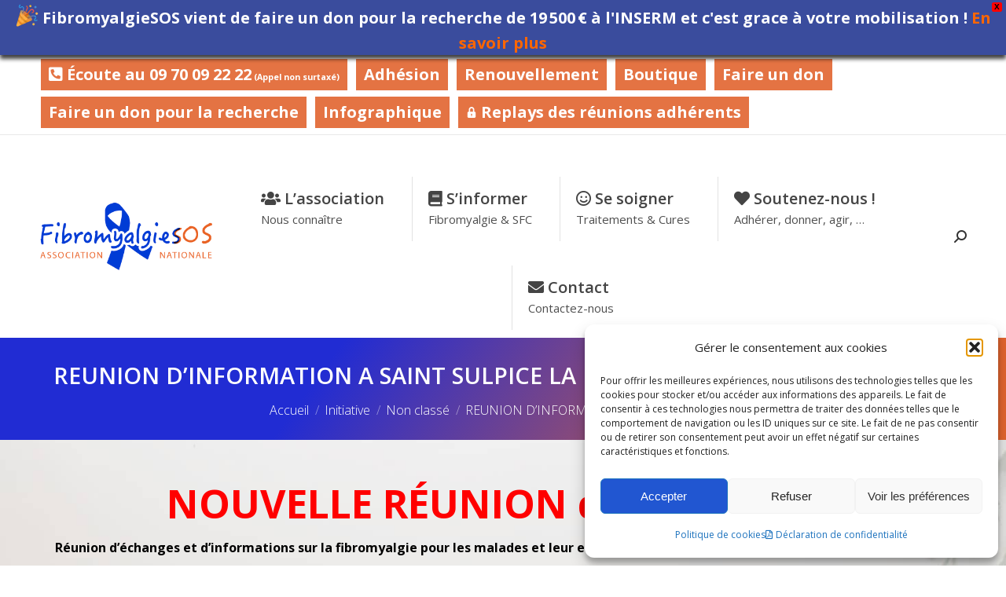

--- FILE ---
content_type: text/html; charset=UTF-8
request_url: https://fibromyalgiesos.fr/initiative/non-classe/reunion-dinformation-a-saint-sulpice-la-pointe-81370-le-22-fevrier-2013/
body_size: 31976
content:
<!DOCTYPE html>
<!--[if !(IE 6) | !(IE 7) | !(IE 8)  ]><!-->
<html lang="fr-FR" class="no-js">
<!--<![endif]-->
<head>
	<meta charset="UTF-8" />
				<meta name="viewport" content="width=device-width, initial-scale=1, maximum-scale=1, user-scalable=0"/>
				<link rel="profile" href="https://gmpg.org/xfn/11" />
	<meta name='robots' content='index, follow, max-image-preview:large, max-snippet:-1, max-video-preview:-1' />

	<!-- This site is optimized with the Yoast SEO Premium plugin v26.8 (Yoast SEO v26.8) - https://yoast.com/product/yoast-seo-premium-wordpress/ -->
	<title>REUNION D&#039;INFORMATION A SAINT SULPICE LA POINTE (81370) le 22 Février 2013 - Association FibromyalgieSOS</title>
	<link rel="canonical" href="https://fibromyalgiesos.fr/initiative/non-classe/reunion-dinformation-a-saint-sulpice-la-pointe-81370-le-22-fevrier-2013/" />
	<meta property="og:locale" content="fr_FR" />
	<meta property="og:type" content="article" />
	<meta property="og:title" content="REUNION D&#039;INFORMATION A SAINT SULPICE LA POINTE (81370) le 22 Février 2013" />
	<meta property="og:description" content="NOUVELLE RÉUNION dans le Tarn ! Réunion d’échanges et d&#8217;informations sur la fibromyalgie pour les malades et leur entourage animée par une fibromyalgique bénévole Entrée libre et gratuite Vendredi 22 Février 2013 de 14 h 30 à 17 h  à L’Oasis &#8211; Chemin des Pescayres Maison à droite (en retrait) avant l’entrée du centre de détention à SAINT&hellip;" />
	<meta property="og:url" content="https://fibromyalgiesos.fr/initiative/non-classe/reunion-dinformation-a-saint-sulpice-la-pointe-81370-le-22-fevrier-2013/" />
	<meta property="og:site_name" content="Association FibromyalgieSOS" />
	<meta property="article:publisher" content="https://www.facebook.com/fibromyalgieSOS/" />
	<meta property="article:published_time" content="2013-02-10T21:38:50+00:00" />
	<meta property="article:modified_time" content="2015-08-28T14:04:43+00:00" />
	<meta property="og:image" content="https://fibromyalgiesos.fr/rdv2/wp-content/uploads/2013/02/ST-SULPICE-22-02-2013-e1360531569570.jpg" />
	<meta name="author" content="FibromyalgieSOS" />
	<meta name="twitter:card" content="summary_large_image" />
	<meta name="twitter:creator" content="@fibromyalgiesos" />
	<meta name="twitter:site" content="@fibromyalgiesos" />
	<meta name="twitter:label1" content="Écrit par" />
	<meta name="twitter:data1" content="FibromyalgieSOS" />
	<script type="application/ld+json" class="yoast-schema-graph">{"@context":"https://schema.org","@graph":[{"@type":"Article","@id":"https://fibromyalgiesos.fr/initiative/non-classe/reunion-dinformation-a-saint-sulpice-la-pointe-81370-le-22-fevrier-2013/#article","isPartOf":{"@id":"https://fibromyalgiesos.fr/initiative/non-classe/reunion-dinformation-a-saint-sulpice-la-pointe-81370-le-22-fevrier-2013/"},"author":{"name":"FibromyalgieSOS","@id":"https://fibromyalgiesos.fr/#/schema/person/13157e8dc11d9f573681e48a79e1bdf5"},"headline":"REUNION D&#8217;INFORMATION A SAINT SULPICE LA POINTE (81370) le 22 Février 2013","datePublished":"2013-02-10T21:38:50+00:00","dateModified":"2015-08-28T14:04:43+00:00","mainEntityOfPage":{"@id":"https://fibromyalgiesos.fr/initiative/non-classe/reunion-dinformation-a-saint-sulpice-la-pointe-81370-le-22-fevrier-2013/"},"wordCount":79,"publisher":{"@id":"https://fibromyalgiesos.fr/#organization"},"image":{"@id":"https://fibromyalgiesos.fr/initiative/non-classe/reunion-dinformation-a-saint-sulpice-la-pointe-81370-le-22-fevrier-2013/#primaryimage"},"thumbnailUrl":"https://fibromyalgiesos.fr/rdv2/wp-content/uploads/2013/02/ST-SULPICE-22-02-2013-e1360531569570.jpg","inLanguage":"fr-FR","copyrightYear":"2013","copyrightHolder":{"@id":"https://fibromyalgiesos.fr/#organization"}},{"@type":"WebPage","@id":"https://fibromyalgiesos.fr/initiative/non-classe/reunion-dinformation-a-saint-sulpice-la-pointe-81370-le-22-fevrier-2013/","url":"https://fibromyalgiesos.fr/initiative/non-classe/reunion-dinformation-a-saint-sulpice-la-pointe-81370-le-22-fevrier-2013/","name":"REUNION D'INFORMATION A SAINT SULPICE LA POINTE (81370) le 22 Février 2013 - Association FibromyalgieSOS","isPartOf":{"@id":"https://fibromyalgiesos.fr/#website"},"primaryImageOfPage":{"@id":"https://fibromyalgiesos.fr/initiative/non-classe/reunion-dinformation-a-saint-sulpice-la-pointe-81370-le-22-fevrier-2013/#primaryimage"},"image":{"@id":"https://fibromyalgiesos.fr/initiative/non-classe/reunion-dinformation-a-saint-sulpice-la-pointe-81370-le-22-fevrier-2013/#primaryimage"},"thumbnailUrl":"https://fibromyalgiesos.fr/rdv2/wp-content/uploads/2013/02/ST-SULPICE-22-02-2013-e1360531569570.jpg","datePublished":"2013-02-10T21:38:50+00:00","dateModified":"2015-08-28T14:04:43+00:00","breadcrumb":{"@id":"https://fibromyalgiesos.fr/initiative/non-classe/reunion-dinformation-a-saint-sulpice-la-pointe-81370-le-22-fevrier-2013/#breadcrumb"},"inLanguage":"fr-FR","potentialAction":[{"@type":"ReadAction","target":["https://fibromyalgiesos.fr/initiative/non-classe/reunion-dinformation-a-saint-sulpice-la-pointe-81370-le-22-fevrier-2013/"]}]},{"@type":"ImageObject","inLanguage":"fr-FR","@id":"https://fibromyalgiesos.fr/initiative/non-classe/reunion-dinformation-a-saint-sulpice-la-pointe-81370-le-22-fevrier-2013/#primaryimage","url":"https://fibromyalgiesos.fr/rdv2/wp-content/uploads/2013/02/ST-SULPICE-22-02-2013-e1360531569570.jpg","contentUrl":"https://fibromyalgiesos.fr/rdv2/wp-content/uploads/2013/02/ST-SULPICE-22-02-2013-e1360531569570.jpg"},{"@type":"BreadcrumbList","@id":"https://fibromyalgiesos.fr/initiative/non-classe/reunion-dinformation-a-saint-sulpice-la-pointe-81370-le-22-fevrier-2013/#breadcrumb","itemListElement":[{"@type":"ListItem","position":1,"name":"Accueil","item":"https://fibromyalgiesos.fr/"},{"@type":"ListItem","position":2,"name":"REUNION D&rsquo;INFORMATION A SAINT SULPICE LA POINTE (81370) le 22 Février 2013"}]},{"@type":"WebSite","@id":"https://fibromyalgiesos.fr/#website","url":"https://fibromyalgiesos.fr/","name":"Association FibromyalgieSOS","description":"Site de l&#039;association FibromyalgieSOS agrée par l&#039;état","publisher":{"@id":"https://fibromyalgiesos.fr/#organization"},"alternateName":"FibromyalgieSOS","potentialAction":[{"@type":"SearchAction","target":{"@type":"EntryPoint","urlTemplate":"https://fibromyalgiesos.fr/?s={search_term_string}"},"query-input":{"@type":"PropertyValueSpecification","valueRequired":true,"valueName":"search_term_string"}}],"inLanguage":"fr-FR"},{"@type":"Organization","@id":"https://fibromyalgiesos.fr/#organization","name":"Association FibromyalgieSOS","url":"https://fibromyalgiesos.fr/","logo":{"@type":"ImageObject","inLanguage":"fr-FR","@id":"https://fibromyalgiesos.fr/#/schema/logo/image/","url":"https://fibromyalgiesos.fr/rdv2/wp-content/uploads/2021/10/fibromyalgiesos-logo-mini.png","contentUrl":"https://fibromyalgiesos.fr/rdv2/wp-content/uploads/2021/10/fibromyalgiesos-logo-mini.png","width":363,"height":145,"caption":"Association FibromyalgieSOS"},"image":{"@id":"https://fibromyalgiesos.fr/#/schema/logo/image/"},"sameAs":["https://www.facebook.com/fibromyalgieSOS/","https://x.com/fibromyalgiesos"]},{"@type":"Person","@id":"https://fibromyalgiesos.fr/#/schema/person/13157e8dc11d9f573681e48a79e1bdf5","name":"FibromyalgieSOS","image":{"@type":"ImageObject","inLanguage":"fr-FR","@id":"https://fibromyalgiesos.fr/#/schema/person/image/","url":"https://fibromyalgiesos.fr/rdv2/wp-content/uploads/2022/01/LOGO-FIBRO_RC-150x150.png","contentUrl":"https://fibromyalgiesos.fr/rdv2/wp-content/uploads/2022/01/LOGO-FIBRO_RC-150x150.png","caption":"FibromyalgieSOS"},"description":"Association FibromyalgieSOS.","sameAs":["https://www.fibromyalgiesos.fr"],"url":"https://fibromyalgiesos.fr/author/admin/"}]}</script>
	<!-- / Yoast SEO Premium plugin. -->


<link rel='dns-prefetch' href='//www.googletagmanager.com' />
<link rel='dns-prefetch' href='//fonts.googleapis.com' />
<link rel='dns-prefetch' href='//use.fontawesome.com' />
<link rel="alternate" type="application/rss+xml" title="Association FibromyalgieSOS &raquo; Flux" href="https://fibromyalgiesos.fr/feed/" />
<link rel="alternate" type="application/rss+xml" title="Association FibromyalgieSOS &raquo; Flux des commentaires" href="https://fibromyalgiesos.fr/comments/feed/" />
<link rel="alternate" title="oEmbed (JSON)" type="application/json+oembed" href="https://fibromyalgiesos.fr/wp-json/oembed/1.0/embed?url=https%3A%2F%2Ffibromyalgiesos.fr%2Finitiative%2Fnon-classe%2Freunion-dinformation-a-saint-sulpice-la-pointe-81370-le-22-fevrier-2013%2F" />
<link rel="alternate" title="oEmbed (XML)" type="text/xml+oembed" href="https://fibromyalgiesos.fr/wp-json/oembed/1.0/embed?url=https%3A%2F%2Ffibromyalgiesos.fr%2Finitiative%2Fnon-classe%2Freunion-dinformation-a-saint-sulpice-la-pointe-81370-le-22-fevrier-2013%2F&#038;format=xml" />
<style id='wp-img-auto-sizes-contain-inline-css'>
img:is([sizes=auto i],[sizes^="auto," i]){contain-intrinsic-size:3000px 1500px}
/*# sourceURL=wp-img-auto-sizes-contain-inline-css */
</style>
<style id='wp-emoji-styles-inline-css'>

	img.wp-smiley, img.emoji {
		display: inline !important;
		border: none !important;
		box-shadow: none !important;
		height: 1em !important;
		width: 1em !important;
		margin: 0 0.07em !important;
		vertical-align: -0.1em !important;
		background: none !important;
		padding: 0 !important;
	}
/*# sourceURL=wp-emoji-styles-inline-css */
</style>
<link rel='stylesheet' id='wp-block-library-css' href='https://fibromyalgiesos.fr/rdv2/wp-includes/css/dist/block-library/style.min.css?ver=6.9' media='all' />
<style id='wp-block-library-theme-inline-css'>
.wp-block-audio :where(figcaption){color:#555;font-size:13px;text-align:center}.is-dark-theme .wp-block-audio :where(figcaption){color:#ffffffa6}.wp-block-audio{margin:0 0 1em}.wp-block-code{border:1px solid #ccc;border-radius:4px;font-family:Menlo,Consolas,monaco,monospace;padding:.8em 1em}.wp-block-embed :where(figcaption){color:#555;font-size:13px;text-align:center}.is-dark-theme .wp-block-embed :where(figcaption){color:#ffffffa6}.wp-block-embed{margin:0 0 1em}.blocks-gallery-caption{color:#555;font-size:13px;text-align:center}.is-dark-theme .blocks-gallery-caption{color:#ffffffa6}:root :where(.wp-block-image figcaption){color:#555;font-size:13px;text-align:center}.is-dark-theme :root :where(.wp-block-image figcaption){color:#ffffffa6}.wp-block-image{margin:0 0 1em}.wp-block-pullquote{border-bottom:4px solid;border-top:4px solid;color:currentColor;margin-bottom:1.75em}.wp-block-pullquote :where(cite),.wp-block-pullquote :where(footer),.wp-block-pullquote__citation{color:currentColor;font-size:.8125em;font-style:normal;text-transform:uppercase}.wp-block-quote{border-left:.25em solid;margin:0 0 1.75em;padding-left:1em}.wp-block-quote cite,.wp-block-quote footer{color:currentColor;font-size:.8125em;font-style:normal;position:relative}.wp-block-quote:where(.has-text-align-right){border-left:none;border-right:.25em solid;padding-left:0;padding-right:1em}.wp-block-quote:where(.has-text-align-center){border:none;padding-left:0}.wp-block-quote.is-large,.wp-block-quote.is-style-large,.wp-block-quote:where(.is-style-plain){border:none}.wp-block-search .wp-block-search__label{font-weight:700}.wp-block-search__button{border:1px solid #ccc;padding:.375em .625em}:where(.wp-block-group.has-background){padding:1.25em 2.375em}.wp-block-separator.has-css-opacity{opacity:.4}.wp-block-separator{border:none;border-bottom:2px solid;margin-left:auto;margin-right:auto}.wp-block-separator.has-alpha-channel-opacity{opacity:1}.wp-block-separator:not(.is-style-wide):not(.is-style-dots){width:100px}.wp-block-separator.has-background:not(.is-style-dots){border-bottom:none;height:1px}.wp-block-separator.has-background:not(.is-style-wide):not(.is-style-dots){height:2px}.wp-block-table{margin:0 0 1em}.wp-block-table td,.wp-block-table th{word-break:normal}.wp-block-table :where(figcaption){color:#555;font-size:13px;text-align:center}.is-dark-theme .wp-block-table :where(figcaption){color:#ffffffa6}.wp-block-video :where(figcaption){color:#555;font-size:13px;text-align:center}.is-dark-theme .wp-block-video :where(figcaption){color:#ffffffa6}.wp-block-video{margin:0 0 1em}:root :where(.wp-block-template-part.has-background){margin-bottom:0;margin-top:0;padding:1.25em 2.375em}
/*# sourceURL=/wp-includes/css/dist/block-library/theme.min.css */
</style>
<style id='classic-theme-styles-inline-css'>
/*! This file is auto-generated */
.wp-block-button__link{color:#fff;background-color:#32373c;border-radius:9999px;box-shadow:none;text-decoration:none;padding:calc(.667em + 2px) calc(1.333em + 2px);font-size:1.125em}.wp-block-file__button{background:#32373c;color:#fff;text-decoration:none}
/*# sourceURL=/wp-includes/css/classic-themes.min.css */
</style>
<link rel='stylesheet' id='activecampaign-form-block-css' href='https://fibromyalgiesos.fr/rdv2/wp-content/plugins/activecampaign-subscription-forms/activecampaign-form-block/build/style-index.css?ver=1764494558' media='all' />
<style id='font-awesome-svg-styles-default-inline-css'>
.svg-inline--fa {
  display: inline-block;
  height: 1em;
  overflow: visible;
  vertical-align: -.125em;
}
/*# sourceURL=font-awesome-svg-styles-default-inline-css */
</style>
<link rel='stylesheet' id='font-awesome-svg-styles-css' href='https://fibromyalgiesos.fr/rdv2/wp-content/uploads/font-awesome/v5.15.4/css/svg-with-js.css' media='all' />
<style id='font-awesome-svg-styles-inline-css'>
   .wp-block-font-awesome-icon svg::before,
   .wp-rich-text-font-awesome-icon svg::before {content: unset;}
/*# sourceURL=font-awesome-svg-styles-inline-css */
</style>
<style id='global-styles-inline-css'>
:root{--wp--preset--aspect-ratio--square: 1;--wp--preset--aspect-ratio--4-3: 4/3;--wp--preset--aspect-ratio--3-4: 3/4;--wp--preset--aspect-ratio--3-2: 3/2;--wp--preset--aspect-ratio--2-3: 2/3;--wp--preset--aspect-ratio--16-9: 16/9;--wp--preset--aspect-ratio--9-16: 9/16;--wp--preset--color--black: #000000;--wp--preset--color--cyan-bluish-gray: #abb8c3;--wp--preset--color--white: #FFF;--wp--preset--color--pale-pink: #f78da7;--wp--preset--color--vivid-red: #cf2e2e;--wp--preset--color--luminous-vivid-orange: #ff6900;--wp--preset--color--luminous-vivid-amber: #fcb900;--wp--preset--color--light-green-cyan: #7bdcb5;--wp--preset--color--vivid-green-cyan: #00d084;--wp--preset--color--pale-cyan-blue: #8ed1fc;--wp--preset--color--vivid-cyan-blue: #0693e3;--wp--preset--color--vivid-purple: #9b51e0;--wp--preset--color--accent: #212cd3;--wp--preset--color--dark-gray: #111;--wp--preset--color--light-gray: #767676;--wp--preset--gradient--vivid-cyan-blue-to-vivid-purple: linear-gradient(135deg,rgb(6,147,227) 0%,rgb(155,81,224) 100%);--wp--preset--gradient--light-green-cyan-to-vivid-green-cyan: linear-gradient(135deg,rgb(122,220,180) 0%,rgb(0,208,130) 100%);--wp--preset--gradient--luminous-vivid-amber-to-luminous-vivid-orange: linear-gradient(135deg,rgb(252,185,0) 0%,rgb(255,105,0) 100%);--wp--preset--gradient--luminous-vivid-orange-to-vivid-red: linear-gradient(135deg,rgb(255,105,0) 0%,rgb(207,46,46) 100%);--wp--preset--gradient--very-light-gray-to-cyan-bluish-gray: linear-gradient(135deg,rgb(238,238,238) 0%,rgb(169,184,195) 100%);--wp--preset--gradient--cool-to-warm-spectrum: linear-gradient(135deg,rgb(74,234,220) 0%,rgb(151,120,209) 20%,rgb(207,42,186) 40%,rgb(238,44,130) 60%,rgb(251,105,98) 80%,rgb(254,248,76) 100%);--wp--preset--gradient--blush-light-purple: linear-gradient(135deg,rgb(255,206,236) 0%,rgb(152,150,240) 100%);--wp--preset--gradient--blush-bordeaux: linear-gradient(135deg,rgb(254,205,165) 0%,rgb(254,45,45) 50%,rgb(107,0,62) 100%);--wp--preset--gradient--luminous-dusk: linear-gradient(135deg,rgb(255,203,112) 0%,rgb(199,81,192) 50%,rgb(65,88,208) 100%);--wp--preset--gradient--pale-ocean: linear-gradient(135deg,rgb(255,245,203) 0%,rgb(182,227,212) 50%,rgb(51,167,181) 100%);--wp--preset--gradient--electric-grass: linear-gradient(135deg,rgb(202,248,128) 0%,rgb(113,206,126) 100%);--wp--preset--gradient--midnight: linear-gradient(135deg,rgb(2,3,129) 0%,rgb(40,116,252) 100%);--wp--preset--font-size--small: 13px;--wp--preset--font-size--medium: 20px;--wp--preset--font-size--large: 36px;--wp--preset--font-size--x-large: 42px;--wp--preset--spacing--20: 0.44rem;--wp--preset--spacing--30: 0.67rem;--wp--preset--spacing--40: 1rem;--wp--preset--spacing--50: 1.5rem;--wp--preset--spacing--60: 2.25rem;--wp--preset--spacing--70: 3.38rem;--wp--preset--spacing--80: 5.06rem;--wp--preset--shadow--natural: 6px 6px 9px rgba(0, 0, 0, 0.2);--wp--preset--shadow--deep: 12px 12px 50px rgba(0, 0, 0, 0.4);--wp--preset--shadow--sharp: 6px 6px 0px rgba(0, 0, 0, 0.2);--wp--preset--shadow--outlined: 6px 6px 0px -3px rgb(255, 255, 255), 6px 6px rgb(0, 0, 0);--wp--preset--shadow--crisp: 6px 6px 0px rgb(0, 0, 0);}:where(.is-layout-flex){gap: 0.5em;}:where(.is-layout-grid){gap: 0.5em;}body .is-layout-flex{display: flex;}.is-layout-flex{flex-wrap: wrap;align-items: center;}.is-layout-flex > :is(*, div){margin: 0;}body .is-layout-grid{display: grid;}.is-layout-grid > :is(*, div){margin: 0;}:where(.wp-block-columns.is-layout-flex){gap: 2em;}:where(.wp-block-columns.is-layout-grid){gap: 2em;}:where(.wp-block-post-template.is-layout-flex){gap: 1.25em;}:where(.wp-block-post-template.is-layout-grid){gap: 1.25em;}.has-black-color{color: var(--wp--preset--color--black) !important;}.has-cyan-bluish-gray-color{color: var(--wp--preset--color--cyan-bluish-gray) !important;}.has-white-color{color: var(--wp--preset--color--white) !important;}.has-pale-pink-color{color: var(--wp--preset--color--pale-pink) !important;}.has-vivid-red-color{color: var(--wp--preset--color--vivid-red) !important;}.has-luminous-vivid-orange-color{color: var(--wp--preset--color--luminous-vivid-orange) !important;}.has-luminous-vivid-amber-color{color: var(--wp--preset--color--luminous-vivid-amber) !important;}.has-light-green-cyan-color{color: var(--wp--preset--color--light-green-cyan) !important;}.has-vivid-green-cyan-color{color: var(--wp--preset--color--vivid-green-cyan) !important;}.has-pale-cyan-blue-color{color: var(--wp--preset--color--pale-cyan-blue) !important;}.has-vivid-cyan-blue-color{color: var(--wp--preset--color--vivid-cyan-blue) !important;}.has-vivid-purple-color{color: var(--wp--preset--color--vivid-purple) !important;}.has-black-background-color{background-color: var(--wp--preset--color--black) !important;}.has-cyan-bluish-gray-background-color{background-color: var(--wp--preset--color--cyan-bluish-gray) !important;}.has-white-background-color{background-color: var(--wp--preset--color--white) !important;}.has-pale-pink-background-color{background-color: var(--wp--preset--color--pale-pink) !important;}.has-vivid-red-background-color{background-color: var(--wp--preset--color--vivid-red) !important;}.has-luminous-vivid-orange-background-color{background-color: var(--wp--preset--color--luminous-vivid-orange) !important;}.has-luminous-vivid-amber-background-color{background-color: var(--wp--preset--color--luminous-vivid-amber) !important;}.has-light-green-cyan-background-color{background-color: var(--wp--preset--color--light-green-cyan) !important;}.has-vivid-green-cyan-background-color{background-color: var(--wp--preset--color--vivid-green-cyan) !important;}.has-pale-cyan-blue-background-color{background-color: var(--wp--preset--color--pale-cyan-blue) !important;}.has-vivid-cyan-blue-background-color{background-color: var(--wp--preset--color--vivid-cyan-blue) !important;}.has-vivid-purple-background-color{background-color: var(--wp--preset--color--vivid-purple) !important;}.has-black-border-color{border-color: var(--wp--preset--color--black) !important;}.has-cyan-bluish-gray-border-color{border-color: var(--wp--preset--color--cyan-bluish-gray) !important;}.has-white-border-color{border-color: var(--wp--preset--color--white) !important;}.has-pale-pink-border-color{border-color: var(--wp--preset--color--pale-pink) !important;}.has-vivid-red-border-color{border-color: var(--wp--preset--color--vivid-red) !important;}.has-luminous-vivid-orange-border-color{border-color: var(--wp--preset--color--luminous-vivid-orange) !important;}.has-luminous-vivid-amber-border-color{border-color: var(--wp--preset--color--luminous-vivid-amber) !important;}.has-light-green-cyan-border-color{border-color: var(--wp--preset--color--light-green-cyan) !important;}.has-vivid-green-cyan-border-color{border-color: var(--wp--preset--color--vivid-green-cyan) !important;}.has-pale-cyan-blue-border-color{border-color: var(--wp--preset--color--pale-cyan-blue) !important;}.has-vivid-cyan-blue-border-color{border-color: var(--wp--preset--color--vivid-cyan-blue) !important;}.has-vivid-purple-border-color{border-color: var(--wp--preset--color--vivid-purple) !important;}.has-vivid-cyan-blue-to-vivid-purple-gradient-background{background: var(--wp--preset--gradient--vivid-cyan-blue-to-vivid-purple) !important;}.has-light-green-cyan-to-vivid-green-cyan-gradient-background{background: var(--wp--preset--gradient--light-green-cyan-to-vivid-green-cyan) !important;}.has-luminous-vivid-amber-to-luminous-vivid-orange-gradient-background{background: var(--wp--preset--gradient--luminous-vivid-amber-to-luminous-vivid-orange) !important;}.has-luminous-vivid-orange-to-vivid-red-gradient-background{background: var(--wp--preset--gradient--luminous-vivid-orange-to-vivid-red) !important;}.has-very-light-gray-to-cyan-bluish-gray-gradient-background{background: var(--wp--preset--gradient--very-light-gray-to-cyan-bluish-gray) !important;}.has-cool-to-warm-spectrum-gradient-background{background: var(--wp--preset--gradient--cool-to-warm-spectrum) !important;}.has-blush-light-purple-gradient-background{background: var(--wp--preset--gradient--blush-light-purple) !important;}.has-blush-bordeaux-gradient-background{background: var(--wp--preset--gradient--blush-bordeaux) !important;}.has-luminous-dusk-gradient-background{background: var(--wp--preset--gradient--luminous-dusk) !important;}.has-pale-ocean-gradient-background{background: var(--wp--preset--gradient--pale-ocean) !important;}.has-electric-grass-gradient-background{background: var(--wp--preset--gradient--electric-grass) !important;}.has-midnight-gradient-background{background: var(--wp--preset--gradient--midnight) !important;}.has-small-font-size{font-size: var(--wp--preset--font-size--small) !important;}.has-medium-font-size{font-size: var(--wp--preset--font-size--medium) !important;}.has-large-font-size{font-size: var(--wp--preset--font-size--large) !important;}.has-x-large-font-size{font-size: var(--wp--preset--font-size--x-large) !important;}
:where(.wp-block-post-template.is-layout-flex){gap: 1.25em;}:where(.wp-block-post-template.is-layout-grid){gap: 1.25em;}
:where(.wp-block-term-template.is-layout-flex){gap: 1.25em;}:where(.wp-block-term-template.is-layout-grid){gap: 1.25em;}
:where(.wp-block-columns.is-layout-flex){gap: 2em;}:where(.wp-block-columns.is-layout-grid){gap: 2em;}
:root :where(.wp-block-pullquote){font-size: 1.5em;line-height: 1.6;}
/*# sourceURL=global-styles-inline-css */
</style>
<link rel='stylesheet' id='mpfe_front_style-css' href='https://fibromyalgiesos.fr/rdv2/wp-content/plugins/music-player-for-elementor/css/mpfe-front-style.css?ver=2.5' media='all' />
<link rel='stylesheet' id='font-awesome-5.15.1-css' href='https://fibromyalgiesos.fr/rdv2/wp-content/plugins/music-player-for-elementor/assets/fontawesome-free-5.15.1/css/all.min.css?ver=5.15.1' media='all' />
<link rel='stylesheet' id='swp-icomoon-beatport-css' href='https://fibromyalgiesos.fr/rdv2/wp-content/plugins/music-player-for-elementor/assets/swp-icomoon-beatport/style.css?ver=2.5' media='all' />
<link rel='stylesheet' id='ubermenu-open-sans-css' href='//fonts.googleapis.com/css?family=Open+Sans%3A%2C300%2C400%2C700&#038;ver=6.9' media='all' />
<style id='woocommerce-inline-inline-css'>
.woocommerce form .form-row .required { visibility: visible; }
/*# sourceURL=woocommerce-inline-inline-css */
</style>
<link rel='stylesheet' id='ppress-frontend-css' href='https://fibromyalgiesos.fr/rdv2/wp-content/plugins/wp-user-avatar/assets/css/frontend.min.css?ver=4.16.8' media='all' />
<link rel='stylesheet' id='ppress-flatpickr-css' href='https://fibromyalgiesos.fr/rdv2/wp-content/plugins/wp-user-avatar/assets/flatpickr/flatpickr.min.css?ver=4.16.8' media='all' />
<link rel='stylesheet' id='ppress-select2-css' href='https://fibromyalgiesos.fr/rdv2/wp-content/plugins/wp-user-avatar/assets/select2/select2.min.css?ver=6.9' media='all' />
<link rel='stylesheet' id='cmplz-general-css' href='https://fibromyalgiesos.fr/rdv2/wp-content/plugins/complianz-gdpr/assets/css/cookieblocker.min.css?ver=1766230953' media='all' />
<link rel='stylesheet' id='wppopups-base-css' href='https://fibromyalgiesos.fr/rdv2/wp-content/plugins/wp-popups-lite/src/assets/css/wppopups-base.css?ver=2.2.0.3' media='all' />
<link rel='stylesheet' id='wpfront-notification-bar-css' href='https://fibromyalgiesos.fr/rdv2/wp-content/plugins/wpfront-notification-bar/css/wpfront-notification-bar.min.css?ver=3.5.1.05102' media='all' />
<link rel='stylesheet' id='enfant-style-css' href='https://fibromyalgiesos.fr/rdv2/wp-content/themes/dt-the7-enfant/style.css?ver=6.9' media='all' />
<link rel='stylesheet' id='the7-font-css' href='https://fibromyalgiesos.fr/rdv2/wp-content/themes/dt-the7/fonts/icomoon-the7-font/icomoon-the7-font.min.css?ver=14.0.1.1' media='all' />
<link rel='stylesheet' id='font-awesome-official-css' href='https://use.fontawesome.com/releases/v5.15.4/css/all.css' media='all' integrity="sha384-DyZ88mC6Up2uqS4h/KRgHuoeGwBcD4Ng9SiP4dIRy0EXTlnuz47vAwmeGwVChigm" crossorigin="anonymous" />
<link rel='stylesheet' id='dt-web-fonts-css' href='https://fonts.googleapis.com/css?family=Open+Sans:300,400,600,700,800%7CRoboto:400,500,600,700' media='all' />
<link rel='stylesheet' id='dt-main-css' href='https://fibromyalgiesos.fr/rdv2/wp-content/themes/dt-the7/css/main.min.css?ver=14.0.1.1' media='all' />
<link rel='stylesheet' id='the7-custom-scrollbar-css' href='https://fibromyalgiesos.fr/rdv2/wp-content/themes/dt-the7/lib/custom-scrollbar/custom-scrollbar.min.css?ver=14.0.1.1' media='all' />
<link rel='stylesheet' id='the7-css-vars-css' href='https://fibromyalgiesos.fr/rdv2/wp-content/uploads/the7-css/css-vars.css?ver=fd1bb53b8c83' media='all' />
<link rel='stylesheet' id='dt-custom-css' href='https://fibromyalgiesos.fr/rdv2/wp-content/uploads/the7-css/custom.css?ver=fd1bb53b8c83' media='all' />
<link rel='stylesheet' id='wc-dt-custom-css' href='https://fibromyalgiesos.fr/rdv2/wp-content/uploads/the7-css/compatibility/wc-dt-custom.css?ver=fd1bb53b8c83' media='all' />
<link rel='stylesheet' id='dt-media-css' href='https://fibromyalgiesos.fr/rdv2/wp-content/uploads/the7-css/media.css?ver=fd1bb53b8c83' media='all' />
<link rel='stylesheet' id='the7-mega-menu-css' href='https://fibromyalgiesos.fr/rdv2/wp-content/uploads/the7-css/mega-menu.css?ver=fd1bb53b8c83' media='all' />
<link rel='stylesheet' id='ubermenu-css' href='https://fibromyalgiesos.fr/rdv2/wp-content/plugins/ubermenu/pro/assets/css/ubermenu.min.css?ver=3.8.5' media='all' />
<link rel='stylesheet' id='ubermenu-minimal-css' href='https://fibromyalgiesos.fr/rdv2/wp-content/plugins/ubermenu/assets/css/skins/minimal.css?ver=6.9' media='all' />
<link rel='stylesheet' id='ubermenu-font-awesome-all-css' href='https://fibromyalgiesos.fr/rdv2/wp-content/plugins/ubermenu/assets/fontawesome/css/all.min.css?ver=6.9' media='all' />
<link rel='stylesheet' id='style-css' href='https://fibromyalgiesos.fr/rdv2/wp-content/themes/dt-the7-enfant/style.css?ver=14.0.1.1' media='all' />
<link rel='stylesheet' id='the7-elementor-global-css' href='https://fibromyalgiesos.fr/rdv2/wp-content/themes/dt-the7/css/compatibility/elementor/elementor-global.min.css?ver=14.0.1.1' media='all' />
<link rel='stylesheet' id='font-awesome-official-v4shim-css' href='https://use.fontawesome.com/releases/v5.15.4/css/v4-shims.css' media='all' integrity="sha384-Vq76wejb3QJM4nDatBa5rUOve+9gkegsjCebvV/9fvXlGWo4HCMR4cJZjjcF6Viv" crossorigin="anonymous" />
<style id='font-awesome-official-v4shim-inline-css'>
@font-face {
font-family: "FontAwesome";
font-display: block;
src: url("https://use.fontawesome.com/releases/v5.15.4/webfonts/fa-brands-400.eot"),
		url("https://use.fontawesome.com/releases/v5.15.4/webfonts/fa-brands-400.eot?#iefix") format("embedded-opentype"),
		url("https://use.fontawesome.com/releases/v5.15.4/webfonts/fa-brands-400.woff2") format("woff2"),
		url("https://use.fontawesome.com/releases/v5.15.4/webfonts/fa-brands-400.woff") format("woff"),
		url("https://use.fontawesome.com/releases/v5.15.4/webfonts/fa-brands-400.ttf") format("truetype"),
		url("https://use.fontawesome.com/releases/v5.15.4/webfonts/fa-brands-400.svg#fontawesome") format("svg");
}

@font-face {
font-family: "FontAwesome";
font-display: block;
src: url("https://use.fontawesome.com/releases/v5.15.4/webfonts/fa-solid-900.eot"),
		url("https://use.fontawesome.com/releases/v5.15.4/webfonts/fa-solid-900.eot?#iefix") format("embedded-opentype"),
		url("https://use.fontawesome.com/releases/v5.15.4/webfonts/fa-solid-900.woff2") format("woff2"),
		url("https://use.fontawesome.com/releases/v5.15.4/webfonts/fa-solid-900.woff") format("woff"),
		url("https://use.fontawesome.com/releases/v5.15.4/webfonts/fa-solid-900.ttf") format("truetype"),
		url("https://use.fontawesome.com/releases/v5.15.4/webfonts/fa-solid-900.svg#fontawesome") format("svg");
}

@font-face {
font-family: "FontAwesome";
font-display: block;
src: url("https://use.fontawesome.com/releases/v5.15.4/webfonts/fa-regular-400.eot"),
		url("https://use.fontawesome.com/releases/v5.15.4/webfonts/fa-regular-400.eot?#iefix") format("embedded-opentype"),
		url("https://use.fontawesome.com/releases/v5.15.4/webfonts/fa-regular-400.woff2") format("woff2"),
		url("https://use.fontawesome.com/releases/v5.15.4/webfonts/fa-regular-400.woff") format("woff"),
		url("https://use.fontawesome.com/releases/v5.15.4/webfonts/fa-regular-400.ttf") format("truetype"),
		url("https://use.fontawesome.com/releases/v5.15.4/webfonts/fa-regular-400.svg#fontawesome") format("svg");
unicode-range: U+F004-F005,U+F007,U+F017,U+F022,U+F024,U+F02E,U+F03E,U+F044,U+F057-F059,U+F06E,U+F070,U+F075,U+F07B-F07C,U+F080,U+F086,U+F089,U+F094,U+F09D,U+F0A0,U+F0A4-F0A7,U+F0C5,U+F0C7-F0C8,U+F0E0,U+F0EB,U+F0F3,U+F0F8,U+F0FE,U+F111,U+F118-F11A,U+F11C,U+F133,U+F144,U+F146,U+F14A,U+F14D-F14E,U+F150-F152,U+F15B-F15C,U+F164-F165,U+F185-F186,U+F191-F192,U+F1AD,U+F1C1-F1C9,U+F1CD,U+F1D8,U+F1E3,U+F1EA,U+F1F6,U+F1F9,U+F20A,U+F247-F249,U+F24D,U+F254-F25B,U+F25D,U+F267,U+F271-F274,U+F279,U+F28B,U+F28D,U+F2B5-F2B6,U+F2B9,U+F2BB,U+F2BD,U+F2C1-F2C2,U+F2D0,U+F2D2,U+F2DC,U+F2ED,U+F328,U+F358-F35B,U+F3A5,U+F3D1,U+F410,U+F4AD;
}
/*# sourceURL=font-awesome-official-v4shim-inline-css */
</style>
<script src="https://fibromyalgiesos.fr/rdv2/wp-includes/js/jquery/jquery.min.js?ver=3.7.1" id="jquery-core-js"></script>
<script src="https://fibromyalgiesos.fr/rdv2/wp-includes/js/jquery/jquery-migrate.min.js?ver=3.4.1" id="jquery-migrate-js"></script>
<script src="https://fibromyalgiesos.fr/rdv2/wp-content/plugins/google-analytics-for-wordpress/assets/js/frontend-gtag.min.js?ver=9.11.1" id="monsterinsights-frontend-script-js" async data-wp-strategy="async"></script>
<script data-cfasync="false" data-wpfc-render="false" id='monsterinsights-frontend-script-js-extra'>var monsterinsights_frontend = {"js_events_tracking":"true","download_extensions":"doc,pdf,ppt,zip,xls,docx,pptx,xlsx","inbound_paths":"[]","home_url":"https:\/\/fibromyalgiesos.fr","hash_tracking":"false","v4_id":"G-GGM9NC9G83"};</script>
<script src="https://fibromyalgiesos.fr/rdv2/wp-content/plugins/woocommerce/assets/js/jquery-blockui/jquery.blockUI.min.js?ver=2.7.0-wc.10.4.3" id="wc-jquery-blockui-js" data-wp-strategy="defer"></script>
<script id="wc-add-to-cart-js-extra">
var wc_add_to_cart_params = {"ajax_url":"/rdv2/wp-admin/admin-ajax.php","wc_ajax_url":"/?wc-ajax=%%endpoint%%","i18n_view_cart":"Voir le panier","cart_url":"https://fibromyalgiesos.fr/panier/","is_cart":"","cart_redirect_after_add":"yes"};
//# sourceURL=wc-add-to-cart-js-extra
</script>
<script src="https://fibromyalgiesos.fr/rdv2/wp-content/plugins/woocommerce/assets/js/frontend/add-to-cart.min.js?ver=10.4.3" id="wc-add-to-cart-js" defer data-wp-strategy="defer"></script>
<script src="https://fibromyalgiesos.fr/rdv2/wp-content/plugins/woocommerce/assets/js/js-cookie/js.cookie.min.js?ver=2.1.4-wc.10.4.3" id="wc-js-cookie-js" data-wp-strategy="defer"></script>
<script src="https://fibromyalgiesos.fr/rdv2/wp-content/plugins/wp-user-avatar/assets/flatpickr/flatpickr.min.js?ver=4.16.8" id="ppress-flatpickr-js"></script>
<script src="https://fibromyalgiesos.fr/rdv2/wp-content/plugins/wp-user-avatar/assets/select2/select2.min.js?ver=4.16.8" id="ppress-select2-js"></script>
<script src="https://fibromyalgiesos.fr/rdv2/wp-content/plugins/wpfront-notification-bar/js/wpfront-notification-bar.min.js?ver=3.5.1.05102" id="wpfront-notification-bar-js"></script>
<script id="dt-above-fold-js-extra">
var dtLocal = {"themeUrl":"https://fibromyalgiesos.fr/rdv2/wp-content/themes/dt-the7","passText":"Pour voir ce contenu, entrer le mots de passe:","moreButtonText":{"loading":"Chargement ...","loadMore":"Charger la suite"},"postID":"5418","ajaxurl":"https://fibromyalgiesos.fr/rdv2/wp-admin/admin-ajax.php","REST":{"baseUrl":"https://fibromyalgiesos.fr/wp-json/the7/v1","endpoints":{"sendMail":"/send-mail"}},"contactMessages":{"required":"One or more fields have an error. Please check and try again.","terms":"Veuillez accepter la politique de confidentialit\u00e9.","fillTheCaptchaError":"Veuillez remplir le captcha."},"captchaSiteKey":"","ajaxNonce":"4d69082031","pageData":"","themeSettings":{"smoothScroll":"off","lazyLoading":false,"desktopHeader":{"height":100},"ToggleCaptionEnabled":"disabled","ToggleCaption":"Navigation","floatingHeader":{"showAfter":94,"showMenu":false,"height":10,"logo":{"showLogo":false,"html":"","url":"https://fibromyalgiesos.fr/"}},"topLine":{"floatingTopLine":{"logo":{"showLogo":false,"html":""}}},"mobileHeader":{"firstSwitchPoint":992,"secondSwitchPoint":778,"firstSwitchPointHeight":60,"secondSwitchPointHeight":60,"mobileToggleCaptionEnabled":"disabled","mobileToggleCaption":"Menu"},"stickyMobileHeaderFirstSwitch":{"logo":{"html":"\u003Cimg class=\" preload-me\" src=\"https://fibromyalgiesos.fr/rdv2/wp-content/uploads/2021/10/fibromyalgiesos-logo-mini.png\" srcset=\"https://fibromyalgiesos.fr/rdv2/wp-content/uploads/2021/10/fibromyalgiesos-logo-mini.png 363w\" width=\"363\" height=\"145\"   sizes=\"363px\" alt=\"Association FibromyalgieSOS\" /\u003E"}},"stickyMobileHeaderSecondSwitch":{"logo":{"html":"\u003Cimg class=\" preload-me\" src=\"https://fibromyalgiesos.fr/rdv2/wp-content/uploads/2021/10/fibromyalgiesos-logo-mini.png\" srcset=\"https://fibromyalgiesos.fr/rdv2/wp-content/uploads/2021/10/fibromyalgiesos-logo-mini.png 363w\" width=\"363\" height=\"145\"   sizes=\"363px\" alt=\"Association FibromyalgieSOS\" /\u003E"}},"sidebar":{"switchPoint":992},"boxedWidth":"1280px"},"wcCartFragmentHash":"1c61025293e958afc632f7265f026a73","elementor":{"settings":{"container_width":1140}}};
var dtShare = {"shareButtonText":{"facebook":"Partager sur Facebook","twitter":"Share on X","pinterest":"Partager sur Pinterest","linkedin":"Partager sur Linkedin","whatsapp":"Partager sur Whatsapp"},"overlayOpacity":"85"};
//# sourceURL=dt-above-fold-js-extra
</script>
<script src="https://fibromyalgiesos.fr/rdv2/wp-content/themes/dt-the7/js/above-the-fold.min.js?ver=14.0.1.1" id="dt-above-fold-js"></script>
<script src="https://fibromyalgiesos.fr/rdv2/wp-content/themes/dt-the7/js/compatibility/woocommerce/woocommerce.min.js?ver=14.0.1.1" id="dt-woocommerce-js"></script>

<!-- Extrait de code de la balise Google (gtag.js) ajouté par Site Kit -->
<!-- Extrait Google Analytics ajouté par Site Kit -->
<script src="https://www.googletagmanager.com/gtag/js?id=G-8NCG9PJHDJ" id="google_gtagjs-js" async></script>
<script id="google_gtagjs-js-after">
window.dataLayer = window.dataLayer || [];function gtag(){dataLayer.push(arguments);}
gtag("set","linker",{"domains":["fibromyalgiesos.fr"]});
gtag("js", new Date());
gtag("set", "developer_id.dZTNiMT", true);
gtag("config", "G-8NCG9PJHDJ");
 window._googlesitekit = window._googlesitekit || {}; window._googlesitekit.throttledEvents = []; window._googlesitekit.gtagEvent = (name, data) => { var key = JSON.stringify( { name, data } ); if ( !! window._googlesitekit.throttledEvents[ key ] ) { return; } window._googlesitekit.throttledEvents[ key ] = true; setTimeout( () => { delete window._googlesitekit.throttledEvents[ key ]; }, 5 ); gtag( "event", name, { ...data, event_source: "site-kit" } ); }; 
//# sourceURL=google_gtagjs-js-after
</script>
<link rel="https://api.w.org/" href="https://fibromyalgiesos.fr/wp-json/" /><link rel="alternate" title="JSON" type="application/json" href="https://fibromyalgiesos.fr/wp-json/wp/v2/posts/5418" /><link rel="EditURI" type="application/rsd+xml" title="RSD" href="https://fibromyalgiesos.fr/rdv2/xmlrpc.php?rsd" />
<meta name="generator" content="WordPress 6.9" />
<meta name="generator" content="WooCommerce 10.4.3" />
<link rel='shortlink' href='https://fibromyalgiesos.fr/?p=5418' />
<meta name="generator" content="Site Kit by Google 1.170.0" /><style id="ubermenu-custom-generated-css">
/** Font Awesome 4 Compatibility **/
.fa{font-style:normal;font-variant:normal;font-weight:normal;font-family:FontAwesome;}

/** UberMenu Custom Menu Styles (Customizer) **/
/* main */
 .ubermenu-main { max-width:1187px; }
 .ubermenu-main .ubermenu-item-level-0 > .ubermenu-target { font-size:20px; text-transform:none; color:#444444; border-left:1px solid #e2e2e2; }
 .ubermenu-main .ubermenu-nav .ubermenu-item.ubermenu-item-level-0 > .ubermenu-target { font-weight:600; }
 .ubermenu.ubermenu-main .ubermenu-item-level-0:hover > .ubermenu-target, .ubermenu-main .ubermenu-item-level-0.ubermenu-active > .ubermenu-target { color:#212cd3; }
 .ubermenu-main .ubermenu-item-level-0.ubermenu-current-menu-item > .ubermenu-target, .ubermenu-main .ubermenu-item-level-0.ubermenu-current-menu-parent > .ubermenu-target, .ubermenu-main .ubermenu-item-level-0.ubermenu-current-menu-ancestor > .ubermenu-target { color:#212cd3; }
 .ubermenu-main .ubermenu-item.ubermenu-item-level-0 > .ubermenu-highlight { color:#212cd3; }
 .ubermenu.ubermenu-main .ubermenu-item-level-0 { margin:8px; }
 .ubermenu-main .ubermenu-submenu .ubermenu-highlight { color:#0067a5; }
 .ubermenu-main .ubermenu-submenu .ubermenu-item-header > .ubermenu-target, .ubermenu-main .ubermenu-tab > .ubermenu-target { font-size:14px; }
 .ubermenu-main .ubermenu-nav .ubermenu-submenu .ubermenu-item-header > .ubermenu-target { font-weight:600; }
 .ubermenu.ubermenu-main .ubermenu-item-normal > .ubermenu-target:hover, .ubermenu.ubermenu-main .ubermenu-item-normal.ubermenu-active > .ubermenu-target { color:#ff6600; }
 .ubermenu-main .ubermenu-item-normal.ubermenu-current-menu-item > .ubermenu-target { color:#ff6600; }
 .ubermenu-main .ubermenu-item-normal > .ubermenu-target { font-size:16px; text-transform:none; }
 .ubermenu-main .ubermenu-target > .ubermenu-target-description { font-size:15px; text-transform:none; }
 .ubermenu-main .ubermenu-target > .ubermenu-target-description, .ubermenu-main .ubermenu-submenu .ubermenu-target > .ubermenu-target-description { color:#4f4f4f; }
 .ubermenu-main .ubermenu-target:hover > .ubermenu-target-description, .ubermenu-main .ubermenu-active > .ubermenu-target > .ubermenu-target-description, .ubermenu-main .ubermenu-submenu .ubermenu-target:hover > .ubermenu-target-description, .ubermenu-main .ubermenu-submenu .ubermenu-active > .ubermenu-target > .ubermenu-target-description { color:#f15938; }
 .ubermenu-main, .ubermenu-main .ubermenu-target, .ubermenu-main .ubermenu-nav .ubermenu-item-level-0 .ubermenu-target, .ubermenu-main div, .ubermenu-main p, .ubermenu-main input { font-family:'Open Sans', sans-serif; font-weight:400; }
 .ubermenu-main.ubermenu-sticky .ubermenu-nav { position:relative; }
 .ubermenu-main.ubermenu-sticky { background:#ffffff; }
 .ubermenu-responsive-toggle-main.ubermenu-sticky { background:#ffffff; }


/** UberMenu Custom Menu Item Styles (Menu Item Settings) **/
/* 9551 */   .ubermenu .ubermenu-submenu.ubermenu-submenu-id-9551 { background-image:url(https://fibromyalgiesos.fr/rdv2/wp-content/uploads/2021/10/logo-font-bg-4.png); background-repeat:no-repeat; background-position:bottom left; background-size:auto; }
/* 9605 */   .ubermenu .ubermenu-submenu.ubermenu-submenu-id-9605 { background-image:url(https://fibromyalgiesos.fr/rdv2/wp-content/uploads/2021/10/logo-font-bg-4.png); background-repeat:no-repeat; background-position:bottom left; background-size:auto; }
/* 9585 */   .ubermenu .ubermenu-submenu.ubermenu-submenu-id-9585 { width:571px; min-width:571px; background-image:url(https://fibromyalgiesos.fr/rdv2/wp-content/uploads/2021/10/logo-font-bg-4.png); background-repeat:no-repeat; background-position:bottom left; background-size:auto; }
/* 28371 */  .ubermenu .ubermenu-submenu.ubermenu-submenu-id-28371 { width:950px; min-width:950px; background-image:url(https://fibromyalgiesos.fr/rdv2/wp-content/uploads/2021/10/logo-font-bg-4.png); background-repeat:no-repeat; background-position:bottom  left; background-size:auto; }


/** UberMenu Sticky CSS **/
 .ubermenu.ubermenu-sticky, .ubermenu-responsive-toggle.ubermenu-sticky{ z-index:1000; } .ubermenu-sticky.ubermenu-sticky-full-width{ left:0; width:100%; max-width:100%; }
 .ubermenu-sticky-full-width.ubermenu-sticky .ubermenu-nav{ padding-left:1px; }
@media screen and (max-width: 959px){ 
   .ubermenu-responsive-toggle.ubermenu-sticky{ height:43px; left:0; width:100% !important; } 
   .ubermenu.ubermenu-sticky{ margin-top:43px; left:0; width:100% !important; } 

	 .ubermenu-responsive-toggle,  .ubermenu,  .ubermenu.ubermenu-sticky{position:relative !important; margin:0 !important; min-height:0 !important; }
	 .ubermenu.ubermenu-is-mobile.ubermenu-sticky.ubermenu-responsive-collapse{ max-height:0;}  /* Mobile Sticky */
   .ubermenu.ubermenu-is-mobile.ubermenu-sticky { min-height:400px; max-height:600px; overflow-y:auto !important; -webkit-overflow-scrolling:touch; }
   .ubermenu.ubermenu-is-mobile.ubermenu-sticky > .ubermenu-nav{ height:100%; }
   .ubermenu.ubermenu-is-mobile.ubermenu-sticky .ubermenu-active > .ubermenu-submenu-drop{ max-height:none; }
}
/* Special Classes */  .ubermenu .ubermenu-item.um-sticky-only{ display:none !important; }  .ubermenu.ubermenu-sticky .ubermenu-item-level-0.um-sticky-only{ display:inline-block !important; }  .ubermenu.ubermenu-sticky .ubermenu-submenu .ubermenu-item.um-sticky-only{ display:block !important; }  .ubermenu .ubermenu-item-level-0.um-unsticky-only{ display:inline-block !important; }  .ubermenu .ubermenu-submenu .ubermenu-item.um-unsticky-only{ display:block !important; }  .ubermenu.ubermenu-sticky .ubermenu-item.um-unsticky-only{ display:none !important; }
@media screen and (min-width:783px){ .admin-bar  .ubermenu.ubermenu-sticky, .admin-bar  .ubermenu-responsive-toggle.ubermenu-sticky{ margin-top:32px; } }
@media screen and (min-width:783px) and (max-width:959px){ .admin-bar  .ubermenu.ubermenu-sticky{ margin-top:78px; } }
@media screen and (min-width:600px) and (max-width:782px){ .admin-bar  .ubermenu.ubermenu-sticky, .admin-bar  .ubermenu-responsive-toggle.ubermenu-sticky{ margin-top:46px; } .admin-bar  .ubermenu.ubermenu-sticky{ margin-top:89px; } }

/* Status: Loaded from Transient */

</style>			<style>.cmplz-hidden {
					display: none !important;
				}</style><!-- Google site verification - Google for WooCommerce -->
<meta name="google-site-verification" content="vVh4z_kRPgl5WGxTV_eLxIAHuFSbndO3564QB7XLObs" />
	<noscript><style>.woocommerce-product-gallery{ opacity: 1 !important; }</style></noscript>
	
<!-- Balises Meta Google AdSense ajoutées par Site Kit -->
<meta name="google-adsense-platform-account" content="ca-host-pub-2644536267352236">
<meta name="google-adsense-platform-domain" content="sitekit.withgoogle.com">
<!-- Fin des balises Meta End Google AdSense ajoutées par Site Kit -->
			<style>
				.e-con.e-parent:nth-of-type(n+4):not(.e-lazyloaded):not(.e-no-lazyload),
				.e-con.e-parent:nth-of-type(n+4):not(.e-lazyloaded):not(.e-no-lazyload) * {
					background-image: none !important;
				}
				@media screen and (max-height: 1024px) {
					.e-con.e-parent:nth-of-type(n+3):not(.e-lazyloaded):not(.e-no-lazyload),
					.e-con.e-parent:nth-of-type(n+3):not(.e-lazyloaded):not(.e-no-lazyload) * {
						background-image: none !important;
					}
				}
				@media screen and (max-height: 640px) {
					.e-con.e-parent:nth-of-type(n+2):not(.e-lazyloaded):not(.e-no-lazyload),
					.e-con.e-parent:nth-of-type(n+2):not(.e-lazyloaded):not(.e-no-lazyload) * {
						background-image: none !important;
					}
				}
			</style>
			<!-- Global site tag (gtag.js) - Google Analytics -->
<script type="text/plain" data-service="google-analytics" data-category="statistics" async data-cmplz-src="https://www.googletagmanager.com/gtag/js?id=G-8NCG9PJHDJ"></script>
<script>
  window.dataLayer = window.dataLayer || [];
  function gtag(){dataLayer.push(arguments);}
  gtag('js', new Date());

  gtag('config', 'G-8NCG9PJHDJ');
</script>

<link rel="shortcut icon" href="https://fibromyalgiesos.fr/rdv2/favicon.ico"/>

<div id="fb-root"></div>
<script type="text/plain" data-service="facebook" data-category="marketing" async defer crossorigin="anonymous" data-cmplz-src="https://connect.facebook.net/fr_FR/sdk.js#xfbml=1&version=v15.0" nonce="AUSHdtRk"></script>
<script>
document.addEventListener('DOMContentLoaded', function () {
	const pwd = document.querySelector('.post-password-form input[name="post_password"]');
	if (!pwd) return;

	// Crée le bouton toggle
	const btn = document.createElement('button');
	btn.type = 'button';
	btn.className = 'pw-toggle';
	btn.setAttribute('aria-label', 'Afficher/Masquer le mot de passe');
	btn.innerHTML = `
		<span class="pw-icon" aria-hidden="true"></span>
		<span class="pw-text">Afficher le mot de passe</span>
	`;

	// Insère après le champ
	const wrapper = document.createElement('span');
	wrapper.className = 'pw-toggle-wrapper';
	pwd.parentNode.insertAdjacentElement('afterend', wrapper);
	wrapper.appendChild(btn);

	// État initial
	wrapper.classList.add('state-hidden');

btn.addEventListener('click', function () {

		const hidden = pwd.type === 'password';
		pwd.type = hidden ? 'text' : 'password';
		wrapper.classList.toggle('state-hidden', !hidden);
		wrapper.classList.toggle('state-shown', hidden);
		btn.querySelector('.pw-text').textContent = hidden
			? 'Masquer le mot de passe'
			: 'Afficher le mot de passe';
	});
});
</script><style id='the7-custom-inline-css' type='text/css'>
/* Remonter le sticky menu UberMenu au-dessus de la notification */
.ubermenu-sticky {
    z-index: 99999 !important;
}

/* Envoyer la notification un cran en dessous */
#wpfront-notification-bar {
	z-index: 9999 !important; }

.b-page_newyear .b-head-decor{background-color:#fff!important}.wf-float-left{display:none!important}#bottom-bar.full-width-line,.wf-container-bottom{border-top:0 solid rgba(255,255,255,.12)!important}.footimg{border-left:5px solid transparent;border-right:5px solid transparent}.clearright{clear:right}.befoot{margin-left:0!important}.footer .elementor-widget .woocommerce h5,.footer .widget-title,.footer div[class*=elementor-widget-wp-widget-] h5{color:#74767a;font-weight:700}.imgfoot{border:30px solid transparent;padding:20px}.swp-compact-cover-container{width:100%;padding-top:0}@media screen and (max-width:500px){.elementor-widget-text-editor{color:#000;font-family:var(--e-global-typography-text-font-family),Sans-serif;font-weight:var(--e-global-typography-text-font-weight)}}.checkout-breadcrumbs{display:none!important}.checkout-page-title{padding-top:0}form .form-row-last{float:left}.dsb img{display:block}.ubermenu.ubermenu-main .ubermenu-item-level-0 .ubermenu-responsive-toggle.ubermenu-sticky{margin:10px 10px 10px 0}.ubermenu.sticky.sticky-active{background:#fff;width:100%!important;max-width:100%;left:0;right:0;margin:0;inset-inline-start:0px!important;margin-top:41px}@media screen and (min-width:993px) and (max-width:1090px){.ubermenu-sticky-full-width.ubermenu-sticky .ubermenu-nav{background-size:0 0}}@media screen and (min-width:960px){.ubermenu-responsive-default.ubermenu{display:block!important;margin-left:-89px}}.ubermenu.ubermenu-main .ubermenu-item-level-0{margin:21px 10px 10px 0}.ubermenu-sub-indicators .ubermenu-has-submenu-drop>.ubermenu-target>.ubermenu-sub-indicator{position:absolute;right:10px;top:30%;margin-top:-6px}.sub-nav .menu-item i.fa,.sub-nav .menu-item i.fab,.sub-nav .menu-item i.far,.sub-nav .menu-item i.fas{text-align:center;width:1.25em}.ubermenu-submenu .ubermenu-item .ubermenu-target{padding-top:0;padding-bottom:10px!important}.comment-respond,.comments-area,.single-related-posts{display:none!important}.woocommerce-cart-wrap .product-remove a{color:red}.woocommerce-cart-wrap a.remove{font-size:20px!important}.woocommerce-cart-wrap a.remove:hover{font-size:25px!important;color:red!important}.woocommerce-cart-wrap .update-cart-button i{font-size:20px;color:rgb(20 137 237)}#the7-body .widget_shopping_cart a.remove{border-radius:100%;color:#fff!important;background:red}#page .page-title .entry-title,.page-title h1 *,.page-title h1 a:hover,page-title h1{font:normal 600 29px/44px "Open Sans",Helvetica,Arial,Verdana,sans-serif;color:#fff!important}h2{color:#036!important;margin-top:25px!important}.branding{line-height:0;font-size:0;margin-right:-60px}a{color:#212cd3;text-decoration:none!important}.a::before{display:inline-block;font-style:normal;font-variant:normal;text-rendering:auto;-webkit-font-smoothing:antialiased}a[href$=".pdf"]:before{font-family:"Font Awesome 5 Free";content:"\f1c1";padding-right:4px}.content ul{list-style:disc;padding-left:25px}.anchor{scroll-margin-top:100px}.imageleft{margin:0 10px 10px 0;opacity:.7}.menufi{background:url('https://maquette.heliod.net/wp-content/uploads/2020/11/fibromyalgie-menu.png') no-repeat 0 0}.menufi:hover{background:url('https://maquette.heliod.net/wp-content/uploads/2020/11/fibromyalgie-menu-hover.png') no-repeat 0 0}.menu-item-25331:hover .ubermenu-image:hover{display:none;background:url('https://maquette.heliod.net/wp-content/uploads/2020/11/fibromyalgie-menu-hover.png') no-repeat 0 0}.sidebar-content .widget-title{color:#707070;font-size:14pt}a,a:hover{color:#f60;text-decoration:underline!important}a{color:#212cd3;text-decoration:none!important}h2{color:#036!important;margin-bottom:30px!important}h3{color:#e1642e!important;margin-top:35px!important;margin-bottom:20px!important}h4{padding-left:10px!important;margin-top:35px!important;margin-bottom:20px!important;color:#606060!important}h5{margin-left:50px!important;margin-top:30px!important;margin-bottom:18px!important;color:#e1642e!important}h6{margin-left:57px!important;margin-top:20px!important;margin-bottom:10px!important;color:#606060!important;font-style:italic!important}h6:before{content:"►"!important}blockquote:not(.wp-block-quote):not(.elementor-blockquote){color:#202dd2!important;font:normal 20px "Open Sans",Helvetica,Arial,Verdana,sans-serif;text-transform:none!important;background-color:#e6e7f6!important}blockquote a:not(.wp-block-quote):not(.elementor-blockquote){color:#202dd2!important;text-decoration:none!important}blockquote a:hover:not(.wp-block-quote):not(.elementor-blockquote){text-decoration:underline!important}.branding a img,.branding img{max-width:81%;height:auto}.header-elements-button-1.microwidget-btn-bg-on:before{background:#e1642e}.header-elements-button-1.microwidget-btn-bg-on:after{background:#212cd3}.ubermenu-main .ubermenu-submenu .ubermenu-target>.ubermenu-target-description hover,.ubermenu-main .ubermenu-target>.ubermenu-target-description{text-decoration:none!important}#main{padding:50px 0 70px 0}.branding>a,.branding>img{padding:5px 5px 5px 0;width:90%}.branding a img,.branding img{max-width:70%;height:auto}@media screen and (min-width:1275px) and (max-width:1310px){main .ubermenu-item-level-0>.ubermenu-target{font-size:14px}}.right-mobile-menu .dt-mobile-header .boutonhaut{display:none}p{margin-bottom:10px;margin-left:20px}.sidebar-content p{margin-left:5px}.boutonhaut{display:inline-block;margin:2px;opacity:.9}.header-bottom-bar a,.top-bar,.top-bar .mini-nav .customSelect,.top-bar .mini-nav a:hover,.top-bar a:not(.wpml-ls-link):not(.wpml-ls-item-toggle){color:#b1b4b8}.mini-widgets .text-area a:not(.dt-btn),.mobile-mini-widgets .text-area a:not(.dt-btn){text-decoration:underline}.boutonhaut a{font:700 14px/23px "Open Sans",Helvetica,Arial,Verdana,sans-serif;color:#fff!important;background-color:#e1642e;line-height:2;padding:0 10px;display:inline-block;float:left}@media screen and (min-width:530px){.boutonhaut a{font:700 20px/23px "Open Sans",Helvetica,Arial,Verdana,sans-serif;color:#fff!important;background-color:#e1642e;line-height:2;padding:0 10px;display:inline-block;float:left}}.boutonhaut a:hover{background-color:#212cd3;opacity:1}.boutonhaut a:activ{background-color:#212cd3}.ubermenu-target-description a:hover{color:#f60}.mobile-main-nav li>a .subtitle-text{font-size:14px;line-height:10px;font-family:'Open Sans';margin-top:5px}.mobile-main-nav .next-level-button{color:#000}nav .sub-nav .next-level-button{color:#000}.dt-mobile-header .sub-nav .next-level-button:before{align-self:center;font-size:13px;color:#2d2d2dc4}.wpforms-container{float:none;clear:both;background:#fff!important;padding:20px!important;box-shadow:0 0 8px rgba(0,0,0,.17)!important;border-radius:5px!important}.forma .wpforms-field-description{padding-bottom:20px!important;line-height:30px!important}.forma .wpforms-field-label{color:#e1642e!important;font-size:16pt!important}.formac .wpforms-field-label{color:#000!important;font-size:14pt!important}.mobile-main-nav li>a .subtitle-text hover{font-size:14px;line-height:10px;font-family:'Open Sans';margin-top:5px;color:#e1642e!important}.widg{color:#e1642e!important}.widg:hover{color:#212cd3!important;text-decoration-line:none}.sidebar-content .widget-title{color:#e1642e;font-size:17pt}input#wpforms-46506-field_11-state,label[for=wpforms-46506-field_11-state]{visibility:hidden}div.wpforms-container-full .wpforms-form em.wpforms-error{font-weight:400;font-size:25px!important;line-height:var(--wpforms-label-size-sublabel-line-height);margin-top:var(--wpforms-field-size-input-spacing);color:#fff!important;padding:0 0 0 5px;position:relative;background:#ca0d0d;padding:10px 10px 10px 10px}.wpforms-form em.wpforms-error::before{display:none!important}.layout-list article.no-img .blog-content{width:100%!important;background:#fff!important;padding:20px 20px 20px 20px!important}.layout-list .post.bg-on{padding:25px 25px 0;margin:0 0 20px;background:#fff}.ubermenu-sub-indicators .ubermenu-has-submenu-drop>.ubermenu-target>.ubermenu-sub-indicator{display:none}.prixlibre{padding:10px;margin-left:0px!important}

.woocommerce div.product div.summary {
  display: -ms-flexbox;
  display: -ms-flex;
  display: flex;
  -ms-flex-flow: column wrap;
  flex-flow: column wrap;
  background: #f7bea3;
  padding: 20px 10px 0px 10px;
	margin:0px!important;
}

.post-password-form .pw-toggle {
  display:inline-flex; align-items:center; gap:.4rem;
  background:none; border:0; padding:0; cursor:pointer; font:inherit;
  text-decoration:underline;
}
.post-password-form .pw-icon {
  width:18px; height:18px; display:inline-block; background-repeat:no-repeat; background-size:contain;
}
.post-password-form .pw-toggle-wrapper.state-hidden .pw-icon {
  background-image: url('data:image/svg+xml;utf8,<svg xmlns="http://www.w3.org/2000/svg" fill="none" stroke="black" stroke-width="2" viewBox="0 0 24 24"><path d="M1 12s4-7 11-7 11 7 11 7-4 7-11 7-11-7-11-7z"/><circle cx="12" cy="12" r="3"/></svg>');
}
.post-password-form .pw-toggle-wrapper.state-shown .pw-icon {
  background-image: url('data:image/svg+xml;utf8,<svg xmlns="http://www.w3.org/2000/svg" fill="none" stroke="black" stroke-width="2" viewBox="0 0 24 24"><path d="M17.94 17.94A10.94 10.94 0 0 1 12 19.6 11 11 0 0 1 2.59 14.1M1 1l22 22"/><path d="M9.53 9.53A3 3 0 0 1 12 9a3 3 0 0 1 3 3 3 3 0 0 1-.53 1.67"/></svg>');
}

.wp-video {
	padding-left: 21px;}

/* Bande blanche plein écran derrière le sticky UberMenu */
.ubermenu-sticky-full-width.ubermenu-sticky {
  position: fixed;           /* au cas où */
  top: 0;
  z-index: 9999;             /* au-dessus du reste du site */
}

/* Faux "fond" pleine largeur pour le sticky */
.ubermenu-sticky-full-width.ubermenu-sticky::before {
  content: "";
  position: fixed;
  top: 0;
  left: 0;
  width: 100vw;              /* toute la largeur de l'écran */
  height: 145px;              /* à ajuster à la hauteur de ton menu */
  background: #ffffff;       /* couleur de la barre */
  z-index: -1;               /* derrière le menu */
}

.valign {vertical-align:middle;}

@media screen and (min-width: 960px) {
  .ubermenu-responsive-default.ubermenu {
    display: block !important;
    margin-left: -89px;
    padding-top: 32px!important;
  }


</style>
</head>
<body data-rsssl=1 data-cmplz=1 id="the7-body" class="wp-singular post-template-default single single-post postid-5418 single-format-standard wp-custom-logo wp-embed-responsive wp-theme-dt-the7 wp-child-theme-dt-the7-enfant theme-dt-the7 woocommerce-no-js no-comments dt-responsive-on right-mobile-menu-close-icon ouside-menu-close-icon mobile-hamburger-close-bg-enable mobile-hamburger-close-bg-hover-enable  rotate-medium-mobile-menu-close-icon fade-medium-menu-close-icon accent-gradient fixed-page-bg srcset-enabled btn-flat custom-btn-color accent-btn-hover-color sticky-mobile-header top-header first-switch-logo-left first-switch-menu-right second-switch-logo-left second-switch-menu-right right-mobile-menu layzr-loading-on popup-message-style the7-ver-14.0.1.1 dt-style-um elementor-default elementor-kit-25018">
                <style type="text/css">
                #wpfront-notification-bar, #wpfront-notification-bar-editor            {
            background: #3A4C9D;
            background: -moz-linear-gradient(top, #3A4C9D 0%, #3A4C9D 100%);
            background: -webkit-gradient(linear, left top, left bottom, color-stop(0%,#3A4C9D), color-stop(100%,#3A4C9D));
            background: -webkit-linear-gradient(top, #3A4C9D 0%,#3A4C9D 100%);
            background: -o-linear-gradient(top, #3A4C9D 0%,#3A4C9D 100%);
            background: -ms-linear-gradient(top, #3A4C9D 0%,#3A4C9D 100%);
            background: linear-gradient(to bottom, #3A4C9D 0%, #3A4C9D 100%);
            filter: progid:DXImageTransform.Microsoft.gradient( startColorstr='#3A4C9D', endColorstr='#3A4C9D',GradientType=0 );
            background-repeat: no-repeat;
                        }
            #wpfront-notification-bar div.wpfront-message, #wpfront-notification-bar-editor.wpfront-message            {
            color: #ffffff;
                        }
            #wpfront-notification-bar a.wpfront-button, #wpfront-notification-bar-editor a.wpfront-button            {
            background: #e47443;
            background: -moz-linear-gradient(top, #e47443 0%, #e47443 100%);
            background: -webkit-gradient(linear, left top, left bottom, color-stop(0%,#e47443), color-stop(100%,#e47443));
            background: -webkit-linear-gradient(top, #e47443 0%,#e47443 100%);
            background: -o-linear-gradient(top, #e47443 0%,#e47443 100%);
            background: -ms-linear-gradient(top, #e47443 0%,#e47443 100%);
            background: linear-gradient(to bottom, #e47443 0%, #e47443 100%);
            filter: progid:DXImageTransform.Microsoft.gradient( startColorstr='#e47443', endColorstr='#e47443',GradientType=0 );

            background-repeat: no-repeat;
            color: #ffffff;
            }
            #wpfront-notification-bar-open-button            {
            background-color: #545ab3;
            right: 10px;
                        }
            #wpfront-notification-bar-open-button.top                {
                background-image: url(https://fibromyalgiesos.fr/rdv2/wp-content/plugins/wpfront-notification-bar/images/arrow_down.png);
                }

                #wpfront-notification-bar-open-button.bottom                {
                background-image: url(https://fibromyalgiesos.fr/rdv2/wp-content/plugins/wpfront-notification-bar/images/arrow_up.png);
                }
                #wpfront-notification-bar-table, .wpfront-notification-bar tbody, .wpfront-notification-bar tr            {
                        }
            #wpfront-notification-bar div.wpfront-close            {
            border: 1px solid #FF0000;
            background-color: #FF0000;
            color: #000000;
            }
            #wpfront-notification-bar div.wpfront-close:hover            {
            border: 1px solid #aaaaaa;
            background-color: #aaaaaa;
            }
            @media screen and (max-device-width: 640px) { #wpfront-notification-bar-spacer  { display:none; } }@media screen and (max-width: 640px) { #wpfront-notification-bar-spacer { display:none; } }                </style>
                            <div id="wpfront-notification-bar-spacer" class="wpfront-notification-bar-spacer  wpfront-fixed-position hidden">
                <div id="wpfront-notification-bar-open-button" aria-label="reopen" role="button" class="wpfront-notification-bar-open-button hidden top wpfront-bottom-shadow"></div>
                <div id="wpfront-notification-bar" class="wpfront-notification-bar wpfront-fixed wpfront-fixed-position top wpfront-bottom-shadow ">
                                            <div aria-label="close" class="wpfront-close">X</div>
                                         
                            <table id="wpfront-notification-bar-table" border="0" cellspacing="0" cellpadding="0" role="presentation">                        
                                <tr>
                                    <td>
                                     
                                    <div class="wpfront-message wpfront-div">
                                        <p><img class="valign alignnone wp-image-51659 size-full" src="https://fibromyalgiesos.fr/rdv2/wp-content/uploads/2025/12/fete.webp" alt="" width="30" height="30" /><strong> FibromyalgieSOS vient de faire un don pour la recherche de 19 500 € à l'INSERM et c'est grace à votre mobilisation ! <span style="color: #ff6600"><a style="color: #ff6600" href="https://fibromyalgiesos.fr/actualites/nouveau-don-pour-la-recherche/">En savoir plus</a></span></strong></p>                                    </div>
                                                                                                       
                                    </td>
                                </tr>              
                            </table>
                            
                                    </div>
            </div>
            
            <script type="text/javascript">
                function __load_wpfront_notification_bar() {
                    if (typeof wpfront_notification_bar === "function") {
                        wpfront_notification_bar({"position":1,"height":0,"fixed_position":true,"animate_delay":0.5,"close_button":true,"button_action_close_bar":true,"auto_close_after":30,"display_after":0,"is_admin_bar_showing":false,"display_open_button":true,"keep_closed":true,"keep_closed_for":999,"position_offset":0,"display_scroll":false,"display_scroll_offset":100,"keep_closed_cookie":"wpfront-notification-bar-keep-closed","log":false,"id_suffix":"","log_prefix":"[WPFront Notification Bar]","theme_sticky_selector":".ubermenu-sticky-full-width.ubermenu-sticky","set_max_views":true,"max_views":1,"max_views_for":0,"max_views_cookie":"wpfront-notification-bar-max-views"});
                    } else {
                                    setTimeout(__load_wpfront_notification_bar, 100);
                    }
                }
                __load_wpfront_notification_bar();
            </script>
            <!-- The7 14.0.1.1 -->

<div id="page" >
	<a class="skip-link screen-reader-text" href="#content">Aller au contenu</a>

<div class="masthead inline-header justify widgets full-height dividers shadow-mobile-header-decoration animate-position-mobile-menu-icon dt-parent-menu-clickable show-sub-menu-on-hover show-device-logo show-mobile-logo" >

	<div class="top-bar full-width-line top-bar-line-hide">
	<div class="top-bar-bg" ></div>
	<div class="mini-widgets left-widgets"></div><div class="right-widgets mini-widgets"><div class="text-area show-on-desktop hide-on-first-switch in-menu-second-switch"><p class="boutonhaut"><a href="tel:+33970092222"><i class="fas fa-phone-square-alt"></i> Écoute au 09 70 09 22 22<span style="font-size: 8pt;"> (Appel non surtaxé)</span></a></p>
<p class="boutonhaut"><a href="https://fibromyalgiesos.fr/soutenez-nous/adherer/">Adhésion</a></p>
<p class="boutonhaut"><a href="https://fibromyalgiesos.fr/soutenez-nous/adherer/">Renouvellement</a></p>
<p class="boutonhaut"><a href="https://fibromyalgiesos.fr/soutenez-nous/achats/">Boutique</a></p>
<p class="boutonhaut"><a href="https://fibromyalgiesos.fr/soutenez-nous/faire-un-don/">Faire un don</a></p>
<p class="boutonhaut"><a href="https://fibromyalgiesos.fr/soutenez-nous/faire-un-don/don-pour-la-recherche/">Faire un don pour la recherche</a></p>
<p class="boutonhaut"><a href="https://fibromyalgiesos.fr/les-medias/les-reseaux-sociaux-infographique/">Infographique</a></p>
<p class="boutonhaut"><a href="https://fibromyalgiesos.fr/acces-aux-replay-des-reunions/"><img src="https://fibromyalgiesos.fr/rdv2/wp-content/uploads/2025/03/cadenas-espace-membre-1.webp"></img> Replays des réunions adhérents</a></p>
</div><div class="text-area hide-on-desktop in-top-bar-right in-top-bar"><p class="boutonhaut"><a href="tel:+33970092222"><i class="fas fa-phone-square-alt"></i> Écoute au 09 70 09 22 22<span style="font-size: 8pt;">  (Appel non surtaxé)</span></a></p>
</div><div class="text-area hide-on-desktop in-top-bar-right in-top-bar"><p class="boutonhaut"><a href="https://fibromyalgiesos.fr/soutenez-nous/adherer/">Adhésion</a></p>
<p class="boutonhaut"><a href="https://fibromyalgiesos.fr/soutenez-nous/adherer/">Renouvellement</a></p>
</div><div class="text-area hide-on-desktop in-top-bar-left in-top-bar"><p class="boutonhaut"><a href="https://fibromyalgiesos.fr/soutenez-nous/achats/">Boutique</a></p>
<p class="boutonhaut"><a href="https://fibromyalgiesos.fr/soutenez-nous/faire-un-don/">Faire un don</a></p>
</div><div class="text-area hide-on-desktop in-top-bar-left in-top-bar"><p class="boutonhaut"><a href="https://fibromyalgiesos.fr/soutenez-nous/faire-un-don/don-pour-la-recherche/">Faire un don pour la recherche</a></p>
<p class="boutonhaut"><a href="https://fibromyalgiesos.fr/les-medias/les-reseaux-sociaux-infographique/">Infographique</a></p>
<p class="boutonhaut"><a href="https://fibromyalgiesos.fr/acces-aux-replay-des-reunions/"><img src="https://fibromyalgiesos.fr/rdv2/wp-content/uploads/2025/03/cadenas-espace-membre-1.webp"></img> Replays des réunions adhérents</a></p>
</div></div></div>

	<header class="header-bar" role="banner">

		<div class="branding">
	<div id="site-title" class="assistive-text">Association FibromyalgieSOS</div>
	<div id="site-description" class="assistive-text">Site de l&#039;association FibromyalgieSOS agrée par l&#039;état</div>
	<a class="" href="https://fibromyalgiesos.fr/"><img class=" preload-me" src="https://fibromyalgiesos.fr/rdv2/wp-content/uploads/2021/10/fibromyalgiesos-logo-mini.png" srcset="https://fibromyalgiesos.fr/rdv2/wp-content/uploads/2021/10/fibromyalgiesos-logo-mini.png 363w, https://fibromyalgiesos.fr/rdv2/wp-content/uploads/2021/10/fibromyalgiesos-logo.png 1477w" width="363" height="145"   sizes="363px" alt="Association FibromyalgieSOS" /><img class="mobile-logo preload-me" src="https://fibromyalgiesos.fr/rdv2/wp-content/uploads/2021/10/fibromyalgiesos-logo-mini.png" srcset="https://fibromyalgiesos.fr/rdv2/wp-content/uploads/2021/10/fibromyalgiesos-logo-mini.png 363w" width="363" height="145"   sizes="363px" alt="Association FibromyalgieSOS" /></a></div>

		<ul id="primary-menu" class="main-nav level-arrows-on outside-item-remove-margin">
<!-- UberMenu [Configuration:main] [Theme Loc:primary] [Integration:auto] -->
<a class="ubermenu-responsive-toggle ubermenu-responsive-toggle-main ubermenu-skin-minimal ubermenu-loc-primary ubermenu-responsive-toggle-content-align-left ubermenu-responsive-toggle-align-full " tabindex="0" data-ubermenu-target="ubermenu-main-47-primary-2"   aria-label="Toggle Menu principa"><i class="fas fa-bars" ></i>Menu</a><nav id="ubermenu-main-47-primary-2" class="ubermenu ubermenu-nojs ubermenu-main ubermenu-menu-47 ubermenu-loc-primary ubermenu-responsive ubermenu-responsive-default ubermenu-responsive-collapse ubermenu-horizontal ubermenu-transition-slide ubermenu-trigger-hover_intent ubermenu-skin-minimal  ubermenu-bar-align-full ubermenu-items-align-center ubermenu-bound ubermenu-sub-indicators ubermenu-retractors-responsive ubermenu-submenu-indicator-closes"><ul id="ubermenu-nav-main-47-primary" class="ubermenu-nav" data-title="Menu principa"><li id="menu-item-9551" class="menu-item-9551 ubermenu-item ubermenu-item-type-post_type ubermenu-item-object-page ubermenu-item-has-children ubermenu-item-9551 ubermenu-item-level-0 ubermenu-column ubermenu-column-auto ubermenu-has-submenu-drop ubermenu-has-submenu-flyout" ><a class="ubermenu-target ubermenu-item-layout-default ubermenu-item-layout-text_only" href="https://fibromyalgiesos.fr/lassociation/" tabindex="0"><span class="ubermenu-target-title ubermenu-target-text"><i class="fas fa-users"></i> L’association</span><span class="ubermenu-target-divider"> – </span><span class="ubermenu-target-description ubermenu-target-text">Nous connaître</span><i class='ubermenu-sub-indicator fas fa-angle-down'></i></a><ul  class="ubermenu-submenu ubermenu-submenu-id-9551 ubermenu-submenu-type-flyout ubermenu-submenu-drop ubermenu-submenu-align-left_edge_item ubermenu-submenu-bkg-img"  ><li id="menu-item-9554" class="ubermenu-item ubermenu-item-type-post_type ubermenu-item-object-page ubermenu-item-9554 ubermenu-item-auto ubermenu-item-normal ubermenu-item-level-1" ><a class="ubermenu-target ubermenu-item-layout-default ubermenu-content-align-left ubermenu-item-layout-text_only" href="https://fibromyalgiesos.fr/lassociation/presentation/"><span class="ubermenu-target-title ubermenu-target-text">Présentation</span></a></li><li id="menu-item-9555" class="ubermenu-item ubermenu-item-type-post_type ubermenu-item-object-page ubermenu-item-9555 ubermenu-item-auto ubermenu-item-normal ubermenu-item-level-1" ><a class="ubermenu-target ubermenu-item-layout-default ubermenu-content-align-left ubermenu-item-layout-text_only" href="https://fibromyalgiesos.fr/lassociation/historique/"><span class="ubermenu-target-title ubermenu-target-text">Historique</span></a></li><li id="menu-item-9556" class="ubermenu-item ubermenu-item-type-post_type ubermenu-item-object-page ubermenu-item-9556 ubermenu-item-auto ubermenu-item-normal ubermenu-item-level-1" ><a class="ubermenu-target ubermenu-item-layout-default ubermenu-content-align-left ubermenu-item-layout-text_only" href="https://fibromyalgiesos.fr/lassociation/buts-et-apports/"><span class="ubermenu-target-title ubermenu-target-text">Buts et Apports</span></a></li><li id="menu-item-13626" class="ubermenu-item ubermenu-item-type-post_type ubermenu-item-object-page ubermenu-item-13626 ubermenu-item-auto ubermenu-item-normal ubermenu-item-level-1" ><a class="ubermenu-target ubermenu-item-layout-default ubermenu-content-align-left ubermenu-item-layout-text_only" href="https://fibromyalgiesos.fr/notre-parrain/"><span class="ubermenu-target-title ubermenu-target-text">Notre parrain</span></a></li><li id="menu-item-9956" class="ubermenu-item ubermenu-item-type-custom ubermenu-item-object-custom ubermenu-item-9956 ubermenu-item-auto ubermenu-item-normal ubermenu-item-level-1" ><a class="ubermenu-target ubermenu-item-layout-default ubermenu-content-align-left ubermenu-item-layout-text_only" href="https://fibromyalgiesos.fr/rdv2/les-medias/videos/videos-de-lassociation/"><span class="ubermenu-target-title ubermenu-target-text">Vidéos de l&#8217; Association</span></a></li><li id="menu-item-28386" class="ubermenu-item ubermenu-item-type-custom ubermenu-item-object-custom ubermenu-item-28386 ubermenu-item-auto ubermenu-item-normal ubermenu-item-level-1" ><a class="ubermenu-target ubermenu-item-layout-default ubermenu-content-align-left ubermenu-item-layout-text_only" href="https://fibromyalgiesos.fr/le-12-mai-journee-mondiale-de-la-fibromyalgie-et-du-sfc/"><span class="ubermenu-target-title ubermenu-target-text">Journées mondiales</span></a></li><li id="menu-item-37109" class="ubermenu-item ubermenu-item-type-post_type ubermenu-item-object-page ubermenu-item-37109 ubermenu-item-auto ubermenu-item-normal ubermenu-item-level-1" ><a class="ubermenu-target ubermenu-item-layout-default ubermenu-content-align-left ubermenu-item-layout-text_only" href="https://fibromyalgiesos.fr/nos-partenaires/"><span class="ubermenu-target-title ubermenu-target-text">Nos partenaires</span></a></li><li id="menu-item-9557" class="ubermenu-item ubermenu-item-type-post_type ubermenu-item-object-page ubermenu-item-9557 ubermenu-item-auto ubermenu-item-normal ubermenu-item-level-1" ><a class="ubermenu-target ubermenu-item-layout-default ubermenu-content-align-left ubermenu-item-layout-text_only" href="https://fibromyalgiesos.fr/lassociation/informations-legales/"><span class="ubermenu-target-title ubermenu-target-text">Informations légales</span></a></li><li id="menu-item-9678" class="ubermenu-item ubermenu-item-type-post_type ubermenu-item-object-page ubermenu-item-9678 ubermenu-item-auto ubermenu-item-normal ubermenu-item-level-1" ><a class="ubermenu-target ubermenu-item-layout-default ubermenu-content-align-left ubermenu-item-layout-text_only" href="https://fibromyalgiesos.fr/contact/presse/"><span class="ubermenu-target-title ubermenu-target-text">Communiqués de presse</span></a></li><li class="ubermenu-retractor ubermenu-retractor-mobile"><i class="fas fa-times"></i> Close</li></ul></li><li id="menu-item-28371" class="ubermenu-item ubermenu-item-type-custom ubermenu-item-object-custom ubermenu-item-has-children ubermenu-item-28371 ubermenu-item-level-0 ubermenu-column ubermenu-column-auto ubermenu-has-submenu-drop ubermenu-has-submenu-mega" ><a class="ubermenu-target ubermenu-item-layout-default ubermenu-item-layout-text_only" href="https://fibromyalgiesos.fr/informations-medicales/" tabindex="0"><span class="ubermenu-target-title ubermenu-target-text"><i class="fas fa-book"></i> S&#8217;informer</span><span class="ubermenu-target-divider"> – </span><span class="ubermenu-target-description ubermenu-target-text">Fibromyalgie &#038; SFC</span><i class='ubermenu-sub-indicator fas fa-angle-down'></i></a><ul  class="ubermenu-submenu ubermenu-submenu-id-28371 ubermenu-submenu-type-auto ubermenu-submenu-type-mega ubermenu-submenu-drop ubermenu-submenu-align-left_edge_item ubermenu-submenu-bkg-img"  ><li id="menu-item-9558" class="menu-item-9551 ubermenu-item ubermenu-item-type-post_type ubermenu-item-object-page ubermenu-item-has-children ubermenu-item-9558 ubermenu-item-auto ubermenu-item-header ubermenu-item-level-1 ubermenu-column ubermenu-column-auto ubermenu-has-submenu-stack" ><a class="ubermenu-target ubermenu-item-layout-default ubermenu-item-layout-text_only" href="https://fibromyalgiesos.fr/la-fibromyalgie-syndrome-fatigue-chronique/"><span class="ubermenu-target-title ubermenu-target-text">Qu&#8217;est-ce que la fibromyalgie ?</span></a><ul  class="ubermenu-submenu ubermenu-submenu-id-9558 ubermenu-submenu-type-auto ubermenu-submenu-type-stack"  ><li id="menu-item-9560" class="ubermenu-item ubermenu-item-type-post_type ubermenu-item-object-page ubermenu-item-9560 ubermenu-item-auto ubermenu-item-normal ubermenu-item-level-2 ubermenu-column ubermenu-column-auto" ><a class="ubermenu-target ubermenu-item-layout-default ubermenu-item-layout-text_only" href="https://fibromyalgiesos.fr/la-fibromyalgie-syndrome-fatigue-chronique/definition/"><span class="ubermenu-target-title ubermenu-target-text">Définition</span></a></li><li id="menu-item-9559" class="ubermenu-item ubermenu-item-type-post_type ubermenu-item-object-page ubermenu-item-9559 ubermenu-item-auto ubermenu-item-normal ubermenu-item-level-2 ubermenu-column ubermenu-column-auto" ><a class="ubermenu-target ubermenu-item-layout-default ubermenu-item-layout-text_only" href="https://fibromyalgiesos.fr/la-fibromyalgie-syndrome-fatigue-chronique/generalites-reconnaissance/"><span class="ubermenu-target-title ubermenu-target-text">Généralités &#038; reconnaissance</span></a></li><li id="menu-item-9561" class="ubermenu-item ubermenu-item-type-post_type ubermenu-item-object-page ubermenu-item-9561 ubermenu-item-auto ubermenu-item-normal ubermenu-item-level-2 ubermenu-column ubermenu-column-auto" ><a class="ubermenu-target ubermenu-item-layout-default ubermenu-item-layout-text_only" href="https://fibromyalgiesos.fr/la-fibromyalgie-syndrome-fatigue-chronique/fibromyalgiesfc-origines/"><span class="ubermenu-target-title ubermenu-target-text">Origines de la fibromyalgie</span></a></li><li id="menu-item-9562" class="ubermenu-item ubermenu-item-type-post_type ubermenu-item-object-page ubermenu-item-9562 ubermenu-item-auto ubermenu-item-normal ubermenu-item-level-2 ubermenu-column ubermenu-column-auto" ><a class="ubermenu-target ubermenu-item-layout-default ubermenu-item-layout-text_only" href="https://fibromyalgiesos.fr/la-fibromyalgie-syndrome-fatigue-chronique/syndrome-de-fatigue-chronique/"><span class="ubermenu-target-title ubermenu-target-text">Syndrome de fatigue chronique (SFC)</span></a></li></ul></li><li id="menu-item-9563" class="menu-item-9551 ubermenu-item ubermenu-item-type-post_type ubermenu-item-object-page ubermenu-item-has-children ubermenu-item-9563 ubermenu-item-auto ubermenu-item-header ubermenu-item-level-1 ubermenu-column ubermenu-column-auto ubermenu-has-submenu-stack" ><a class="ubermenu-target ubermenu-item-layout-default ubermenu-item-layout-text_only" href="https://fibromyalgiesos.fr/informations-medicales/"><span class="ubermenu-target-title ubermenu-target-text">Informations médicales</span></a><ul  class="ubermenu-submenu ubermenu-submenu-id-9563 ubermenu-submenu-type-auto ubermenu-submenu-type-stack"  ><li id="menu-item-9567" class="ubermenu-item ubermenu-item-type-post_type ubermenu-item-object-page ubermenu-item-9567 ubermenu-item-auto ubermenu-item-normal ubermenu-item-level-2 ubermenu-column ubermenu-column-auto" ><a class="ubermenu-target ubermenu-item-layout-default ubermenu-item-layout-text_only" href="https://fibromyalgiesos.fr/informations-medicales/sur-la-fibromyalgie/diagnostic-evaluation/"><span class="ubermenu-target-title ubermenu-target-text">Diagnostic &#038; évaluation</span></a></li><li id="menu-item-9565" class="ubermenu-item ubermenu-item-type-post_type ubermenu-item-object-page ubermenu-item-9565 ubermenu-item-auto ubermenu-item-normal ubermenu-item-level-2 ubermenu-column ubermenu-column-auto" ><a class="ubermenu-target ubermenu-item-layout-default ubermenu-item-layout-text_only" href="https://fibromyalgiesos.fr/informations-medicales/sur-la-fibromyalgie/a-ecouter/"><span class="ubermenu-target-title ubermenu-target-text">L&#8217;essentiel à écouter</span></a></li><li id="menu-item-9566" class="ubermenu-item ubermenu-item-type-post_type ubermenu-item-object-page ubermenu-item-9566 ubermenu-item-auto ubermenu-item-normal ubermenu-item-level-2 ubermenu-column ubermenu-column-auto" ><a class="ubermenu-target ubermenu-item-layout-default ubermenu-item-layout-text_only" href="https://fibromyalgiesos.fr/informations-medicales/sur-la-fibromyalgie/informations-medicales-sur-la-fibromyalgie-a-lire/"><span class="ubermenu-target-title ubermenu-target-text">L&#8217;essentiel à lire</span></a></li><li id="menu-item-25310" class="ubermenu-item ubermenu-item-type-post_type ubermenu-item-object-page ubermenu-item-25310 ubermenu-item-auto ubermenu-item-normal ubermenu-item-level-2 ubermenu-column ubermenu-column-auto" ><a class="ubermenu-target ubermenu-item-layout-default ubermenu-item-layout-text_only" href="https://fibromyalgiesos.fr/expertise-collective-de-linserm/"><span class="ubermenu-target-title ubermenu-target-text">Expertise collective de l’Inserm</span></a></li><li id="menu-item-9568" class="ubermenu-item ubermenu-item-type-post_type ubermenu-item-object-page ubermenu-item-9568 ubermenu-item-auto ubermenu-item-normal ubermenu-item-level-2 ubermenu-column ubermenu-column-auto" ><a class="ubermenu-target ubermenu-item-layout-default ubermenu-item-layout-text_only" href="https://fibromyalgiesos.fr/informations-medicales/informations-medicales-douleur-chronique/"><span class="ubermenu-target-title ubermenu-target-text">Douleur chronique</span></a></li><li id="menu-item-9569" class="ubermenu-item ubermenu-item-type-post_type ubermenu-item-object-page ubermenu-item-9569 ubermenu-item-auto ubermenu-item-normal ubermenu-item-level-2 ubermenu-column ubermenu-column-auto" ><a class="ubermenu-target ubermenu-item-layout-default ubermenu-item-layout-text_only" href="https://fibromyalgiesos.fr/informations-medicales/avancee-de-la-recherche/"><span class="ubermenu-target-title ubermenu-target-text">Avancées de la recherche</span></a></li><li id="menu-item-9570" class="ubermenu-item ubermenu-item-type-post_type ubermenu-item-object-page ubermenu-item-9570 ubermenu-item-auto ubermenu-item-normal ubermenu-item-level-2 ubermenu-column ubermenu-column-auto" ><a class="ubermenu-target ubermenu-item-layout-default ubermenu-item-layout-text_only" href="https://fibromyalgiesos.fr/informations-medicales/sommeil/"><span class="ubermenu-target-title ubermenu-target-text">Sommeil et fibromyalgie</span></a></li></ul></li><li id="menu-item-9599" class="menu-item-9551 ubermenu-item ubermenu-item-type-post_type ubermenu-item-object-page ubermenu-item-has-children ubermenu-item-9599 ubermenu-item-auto ubermenu-item-header ubermenu-item-level-1 ubermenu-column ubermenu-column-auto ubermenu-has-submenu-stack" ><a class="ubermenu-target ubermenu-item-layout-default ubermenu-item-layout-text_only" href="https://fibromyalgiesos.fr/les-medias/"><span class="ubermenu-target-title ubermenu-target-text">Médias</span></a><ul  class="ubermenu-submenu ubermenu-submenu-id-9599 ubermenu-submenu-type-auto ubermenu-submenu-type-stack"  ><li id="menu-item-9592" class="ubermenu-item ubermenu-item-type-post_type ubermenu-item-object-page ubermenu-item-9592 ubermenu-item-auto ubermenu-item-normal ubermenu-item-level-2 ubermenu-column ubermenu-column-auto" ><a class="ubermenu-target ubermenu-item-layout-default ubermenu-item-layout-text_only" href="https://fibromyalgiesos.fr/les-medias/videos/"><span class="ubermenu-target-title ubermenu-target-text">Vidéos</span></a></li><li id="menu-item-9597" class="ubermenu-item ubermenu-item-type-post_type ubermenu-item-object-page ubermenu-item-9597 ubermenu-item-auto ubermenu-item-normal ubermenu-item-level-2 ubermenu-column ubermenu-column-auto" ><a class="ubermenu-target ubermenu-item-layout-default ubermenu-item-layout-text_only" href="https://fibromyalgiesos.fr/les-medias/les-radios/"><span class="ubermenu-target-title ubermenu-target-text">Audios</span></a></li><li id="menu-item-9598" class="ubermenu-item ubermenu-item-type-post_type ubermenu-item-object-page ubermenu-item-9598 ubermenu-item-auto ubermenu-item-normal ubermenu-item-level-2 ubermenu-column ubermenu-column-auto" ><a class="ubermenu-target ubermenu-item-layout-default ubermenu-item-layout-text_only" href="https://fibromyalgiesos.fr/les-medias/les-livres/"><span class="ubermenu-target-title ubermenu-target-text">Livres</span></a></li><li id="menu-item-49717" class="ubermenu-item ubermenu-item-type-post_type ubermenu-item-object-product ubermenu-item-49717 ubermenu-item-auto ubermenu-item-normal ubermenu-item-level-2 ubermenu-column ubermenu-column-auto" ><a class="ubermenu-target ubermenu-item-layout-default ubermenu-item-layout-text_only" href="https://fibromyalgiesos.fr/boutique/bande-dessinee-explicative-sur-la-fibromyalgie/"><span class="ubermenu-target-title ubermenu-target-text">Bande dessinée</span></a></li><li id="menu-item-9600" class="menu-item-9551 ubermenu-item ubermenu-item-type-post_type ubermenu-item-object-page ubermenu-item-9600 ubermenu-item-auto ubermenu-item-normal ubermenu-item-level-2 ubermenu-column ubermenu-column-auto" ><a class="ubermenu-target ubermenu-item-layout-default ubermenu-item-layout-text_only" href="https://fibromyalgiesos.fr/liens/"><span class="ubermenu-target-title ubermenu-target-text">Liens utiles</span></a></li><li id="menu-item-37455" class="ubermenu-item ubermenu-item-type-custom ubermenu-item-object-custom ubermenu-item-37455 ubermenu-item-auto ubermenu-item-normal ubermenu-item-level-2 ubermenu-column ubermenu-column-auto" ><a class="ubermenu-target ubermenu-item-layout-default ubermenu-item-layout-text_only" href="https://fibromyalgiesos.fr/les-medias/les-reseaux-sociaux-infographique/"><span class="ubermenu-target-title ubermenu-target-text">RS &#8211; Infographique</span></a></li><li id="menu-item-49527" class="ubermenu-item ubermenu-item-type-post_type ubermenu-item-object-page ubermenu-item-49527 ubermenu-item-auto ubermenu-item-normal ubermenu-item-level-2 ubermenu-column ubermenu-column-auto" ><a class="ubermenu-target ubermenu-target-with-icon ubermenu-item-layout-default ubermenu-item-layout-icon_left" href="https://fibromyalgiesos.fr/acces-aux-replay-des-reunions/"><i class="ubermenu-icon fas fa-lock" ></i><span class="ubermenu-target-title ubermenu-target-text">Replays des réunions</span></a></li></ul></li><li class="ubermenu-retractor ubermenu-retractor-mobile"><i class="fas fa-times"></i> Close</li></ul></li><li id="menu-item-9585" class="menu-item-9551 ubermenu-item ubermenu-item-type-post_type ubermenu-item-object-page ubermenu-item-has-children ubermenu-item-9585 ubermenu-item-level-0 ubermenu-column ubermenu-column-auto ubermenu-has-submenu-drop ubermenu-has-submenu-mega" ><a class="ubermenu-target ubermenu-item-layout-default ubermenu-item-layout-text_only" href="https://fibromyalgiesos.fr/prise-en-charge-de-la-fibromyalgie-traitements-et-cures/" tabindex="0"><span class="ubermenu-target-title ubermenu-target-text"><i class="far fa-smile"></i> Se soigner</span><span class="ubermenu-target-divider"> – </span><span class="ubermenu-target-description ubermenu-target-text">Traitements &#038; Cures</span><i class='ubermenu-sub-indicator fas fa-angle-down'></i></a><ul  class="ubermenu-submenu ubermenu-submenu-id-9585 ubermenu-submenu-type-auto ubermenu-submenu-type-mega ubermenu-submenu-drop ubermenu-submenu-align-left_edge_item ubermenu-submenu-bkg-img"  ><li id="menu-item-28376" class="ubermenu-item ubermenu-item-type-custom ubermenu-item-object-custom ubermenu-item-has-children ubermenu-item-28376 ubermenu-item-auto ubermenu-item-header ubermenu-item-level-1 ubermenu-column ubermenu-column-auto ubermenu-has-submenu-stack" ><span class="ubermenu-target ubermenu-item-layout-default ubermenu-item-layout-text_only"><span class="ubermenu-target-title ubermenu-target-text">Traitements &#038; Cures</span></span><ul  class="ubermenu-submenu ubermenu-submenu-id-28376 ubermenu-submenu-type-auto ubermenu-submenu-type-stack"  ><li id="menu-item-9586" class="ubermenu-item ubermenu-item-type-post_type ubermenu-item-object-page ubermenu-item-9586 ubermenu-item-auto ubermenu-item-normal ubermenu-item-level-2 ubermenu-column ubermenu-column-auto" ><a class="ubermenu-target ubermenu-item-layout-default ubermenu-item-layout-text_only" href="https://fibromyalgiesos.fr/therapies-non-medicamenteuses/"><span class="ubermenu-target-title ubermenu-target-text">Thérapies non-médicamenteuses</span></a></li><li id="menu-item-9587" class="ubermenu-item ubermenu-item-type-post_type ubermenu-item-object-page ubermenu-item-9587 ubermenu-item-auto ubermenu-item-normal ubermenu-item-level-2 ubermenu-column ubermenu-column-auto" ><a class="ubermenu-target ubermenu-item-layout-default ubermenu-item-layout-text_only" href="https://fibromyalgiesos.fr/prise-en-charge-de-la-fibromyalgie-traitements-et-cures/therapies-medicamenteuses/"><span class="ubermenu-target-title ubermenu-target-text">Thérapies médicamenteuses</span></a></li><li id="menu-item-9588" class="ubermenu-item ubermenu-item-type-post_type ubermenu-item-object-page ubermenu-item-9588 ubermenu-item-auto ubermenu-item-normal ubermenu-item-level-2 ubermenu-column ubermenu-column-auto" ><a class="ubermenu-target ubermenu-item-layout-default ubermenu-item-layout-text_only" href="https://fibromyalgiesos.fr/prise-en-charge-de-la-fibromyalgie-traitements-et-cures/cures-thermales/"><span class="ubermenu-target-title ubermenu-target-text">Cures Thermales</span></a></li><li id="menu-item-29899" class="ubermenu-item ubermenu-item-type-post_type ubermenu-item-object-page ubermenu-item-29899 ubermenu-item-auto ubermenu-item-normal ubermenu-item-level-2 ubermenu-column ubermenu-column-auto" ><a class="ubermenu-target ubermenu-item-layout-default ubermenu-item-layout-text_only" href="https://fibromyalgiesos.fr/alimentation-hypotoxique/"><span class="ubermenu-target-title ubermenu-target-text">Alimentation «hypotoxique»</span></a></li></ul></li><li id="menu-item-9589" class="menu-item-9551 ubermenu-item ubermenu-item-type-post_type ubermenu-item-object-page ubermenu-item-has-children ubermenu-item-9589 ubermenu-item-auto ubermenu-item-header ubermenu-item-level-1 ubermenu-column ubermenu-column-auto ubermenu-has-submenu-stack" ><a class="ubermenu-target ubermenu-item-layout-default ubermenu-item-layout-text_only" href="https://fibromyalgiesos.fr/prise-en-charge/"><span class="ubermenu-target-title ubermenu-target-text">Prise en charge</span></a><ul  class="ubermenu-submenu ubermenu-submenu-id-9589 ubermenu-submenu-type-auto ubermenu-submenu-type-stack"  ><li id="menu-item-9590" class="ubermenu-item ubermenu-item-type-post_type ubermenu-item-object-page ubermenu-item-9590 ubermenu-item-auto ubermenu-item-normal ubermenu-item-level-2 ubermenu-column ubermenu-column-auto" ><a class="ubermenu-target ubermenu-item-layout-default ubermenu-item-layout-text_only" href="https://fibromyalgiesos.fr/prise-en-charge/medicale/"><span class="ubermenu-target-title ubermenu-target-text">Prise en charge médicale</span></a></li><li id="menu-item-26718" class="ubermenu-item ubermenu-item-type-custom ubermenu-item-object-custom ubermenu-item-26718 ubermenu-item-auto ubermenu-item-normal ubermenu-item-level-2 ubermenu-column ubermenu-column-auto" ><a class="ubermenu-target ubermenu-item-layout-default ubermenu-item-layout-text_only" href="https://fibromyalgiesos.fr/prise-en-charge/administrative/"><span class="ubermenu-target-title ubermenu-target-text">Prise en charge administrative</span></a></li></ul></li><li class="ubermenu-retractor ubermenu-retractor-mobile"><i class="fas fa-times"></i> Close</li></ul></li><li id="menu-item-9605" class="ubermenu-item ubermenu-item-type-post_type ubermenu-item-object-page ubermenu-item-has-children ubermenu-item-9605 ubermenu-item-level-0 ubermenu-column ubermenu-column-auto ubermenu-has-submenu-drop ubermenu-has-submenu-flyout" ><a class="ubermenu-target ubermenu-item-layout-default ubermenu-item-layout-text_only" href="https://fibromyalgiesos.fr/soutenez-nous/" tabindex="0"><span class="ubermenu-target-title ubermenu-target-text"><i class="fas fa-heart"></i> Soutenez-nous !</span><span class="ubermenu-target-divider"> – </span><span class="ubermenu-target-description ubermenu-target-text">Adhérer, donner, agir, …</span><i class='ubermenu-sub-indicator fas fa-angle-down'></i></a><ul  class="ubermenu-submenu ubermenu-submenu-id-9605 ubermenu-submenu-type-flyout ubermenu-submenu-drop ubermenu-submenu-align-left_edge_item ubermenu-submenu-bkg-img"  ><li id="menu-item-9609" class="ubermenu-item ubermenu-item-type-post_type ubermenu-item-object-page ubermenu-item-9609 ubermenu-item-auto ubermenu-item-normal ubermenu-item-level-1" ><a class="ubermenu-target ubermenu-item-layout-default ubermenu-item-layout-text_only" href="https://fibromyalgiesos.fr/soutenez-nous/adherer/"><span class="ubermenu-target-title ubermenu-target-text">Adhérer ou renouveler</span></a></li><li id="menu-item-9608" class="ubermenu-item ubermenu-item-type-post_type ubermenu-item-object-page ubermenu-item-9608 ubermenu-item-auto ubermenu-item-normal ubermenu-item-level-1" ><a class="ubermenu-target ubermenu-item-layout-default ubermenu-item-layout-text_only" href="https://fibromyalgiesos.fr/soutenez-nous/achats/"><span class="ubermenu-target-title ubermenu-target-text">Boutique</span></a></li><li id="menu-item-9607" class="ubermenu-item ubermenu-item-type-post_type ubermenu-item-object-page ubermenu-item-9607 ubermenu-item-auto ubermenu-item-normal ubermenu-item-level-1" ><a class="ubermenu-target ubermenu-item-layout-default ubermenu-item-layout-text_only" href="https://fibromyalgiesos.fr/soutenez-nous/faire-un-don/"><span class="ubermenu-target-title ubermenu-target-text">Faire un don à notre association</span></a></li><li id="menu-item-9679" class="ubermenu-item ubermenu-item-type-post_type ubermenu-item-object-page ubermenu-item-9679 ubermenu-item-auto ubermenu-item-normal ubermenu-item-level-1" ><a class="ubermenu-target ubermenu-item-layout-default ubermenu-item-layout-text_only" href="https://fibromyalgiesos.fr/soutenez-nous/faire-un-don/don-pour-la-recherche/"><span class="ubermenu-target-title ubermenu-target-text">Faire un don pour la recherche</span></a></li><li id="menu-item-29838" class="ubermenu-item ubermenu-item-type-taxonomy ubermenu-item-object-category ubermenu-item-29838 ubermenu-item-auto ubermenu-item-normal ubermenu-item-level-1" ><a class="ubermenu-target ubermenu-item-layout-default ubermenu-item-layout-text_only" href="https://fibromyalgiesos.fr/category/aider-les-etudes/"><span class="ubermenu-target-title ubermenu-target-text">Participer aux études</span></a></li><li id="menu-item-28380" class="ubermenu-item ubermenu-item-type-custom ubermenu-item-object-ubermenu-custom ubermenu-item-28380 ubermenu-item-auto ubermenu-item-normal ubermenu-item-level-1" ><div class="ubermenu-content-block ubermenu-custom-content ubermenu-custom-content-padded h3"><span style="font-size: 12pt;"><b>Ils agissent pour nous :</b></span></div></li><li id="menu-item-28379" class="ubermenu-item ubermenu-item-type-custom ubermenu-item-object-custom ubermenu-item-28379 ubermenu-item-auto ubermenu-item-normal ubermenu-item-level-1" ><a class="ubermenu-target ubermenu-item-layout-default ubermenu-item-layout-text_only" href="https://fibromyalgiesos.fr/category/initiative/les-fibros-en-action/"><span class="ubermenu-target-title ubermenu-target-text">Les «fibros» en action</span></a></li><li class="ubermenu-retractor ubermenu-retractor-mobile"><i class="fas fa-times"></i> Close</li></ul></li><li id="menu-item-9606" class="menu-item-9551 ubermenu-item ubermenu-item-type-post_type ubermenu-item-object-page ubermenu-item-9606 ubermenu-item-level-0 ubermenu-column ubermenu-column-auto" ><a class="ubermenu-target ubermenu-item-layout-default ubermenu-item-layout-text_only" href="https://fibromyalgiesos.fr/contact/" tabindex="0"><span class="ubermenu-target-title ubermenu-target-text"><i class="fas fa-envelope"></i> Contact</span><span class="ubermenu-target-divider"> – </span><span class="ubermenu-target-description ubermenu-target-text">Contactez-nous</span></a></li></ul></nav>
<!-- End UberMenu -->
</ul>
		<div class="mini-widgets"><div class="mini-search show-on-desktop near-logo-first-switch near-logo-second-switch popup-search custom-icon"><form class="searchform mini-widget-searchform" role="search" method="get" action="https://fibromyalgiesos.fr/">

	<div class="screen-reader-text">Recherche :</div>

	
		<a href="" class="submit text-disable"><i class=" mw-icon the7-mw-icon-search-bold"></i></a>
		<div class="popup-search-wrap">
			<input type="text" aria-label="Search" class="field searchform-s" name="s" value="" placeholder="Votre recherche ici..." title="Formulaire de recherche"/>
			<a href="" class="search-icon"  aria-label="Search"><i class="the7-mw-icon-search-bold" aria-hidden="true"></i></a>
		</div>

			<input type="submit" class="assistive-text searchsubmit" value="Aller !"/>
</form>
</div></div>
	</header>

</div>
<div role="navigation" aria-label="Menu Principal" class="dt-mobile-header mobile-menu-show-divider">
	<div class="dt-close-mobile-menu-icon" aria-label="Close" role="button" tabindex="0"><div class="close-line-wrap"><span class="close-line"></span><span class="close-line"></span><span class="close-line"></span></div></div>	<ul id="mobile-menu" class="mobile-main-nav">
		<li class="menu-item-9551 menu-item menu-item-type-post_type menu-item-object-page menu-item-has-children first has-children depth-0"><a href='https://fibromyalgiesos.fr/lassociation/' data-level='1' aria-haspopup='true' aria-expanded='false'><span class="menu-item-text"><span class="menu-text"><i class="fas fa-users"></i> L’association</span><span class="subtitle-text">Nous connaître</span></span></a><ul class="sub-nav gradient-hover hover-style-bg level-arrows-on" role="group"><li class="menu-item menu-item-type-post_type menu-item-object-page menu-item-9554 first depth-1"><a href='https://fibromyalgiesos.fr/lassociation/presentation/' data-level='2'><span class="menu-item-text"><span class="menu-text">Présentation</span></span></a></li> <li class="menu-item menu-item-type-post_type menu-item-object-page menu-item-9555 depth-1"><a href='https://fibromyalgiesos.fr/lassociation/historique/' data-level='2'><span class="menu-item-text"><span class="menu-text">Historique</span></span></a></li> <li class="menu-item menu-item-type-post_type menu-item-object-page menu-item-9556 depth-1"><a href='https://fibromyalgiesos.fr/lassociation/buts-et-apports/' data-level='2'><span class="menu-item-text"><span class="menu-text">Buts et Apports</span></span></a></li> <li class="menu-item menu-item-type-post_type menu-item-object-page menu-item-13626 depth-1"><a href='https://fibromyalgiesos.fr/notre-parrain/' data-level='2'><span class="menu-item-text"><span class="menu-text">Notre parrain</span></span></a></li> <li class="menu-item menu-item-type-custom menu-item-object-custom menu-item-9956 depth-1"><a href='https://fibromyalgiesos.fr/rdv2/les-medias/videos/videos-de-lassociation/' data-level='2'><span class="menu-item-text"><span class="menu-text">Vidéos de l&#8217; Association</span></span></a></li> <li class="menu-item menu-item-type-custom menu-item-object-custom menu-item-28386 depth-1"><a href='https://fibromyalgiesos.fr/le-12-mai-journee-mondiale-de-la-fibromyalgie-et-du-sfc/' data-level='2'><span class="menu-item-text"><span class="menu-text">Journées mondiales</span></span></a></li> <li class="menu-item menu-item-type-post_type menu-item-object-page menu-item-37109 depth-1"><a href='https://fibromyalgiesos.fr/nos-partenaires/' data-level='2'><span class="menu-item-text"><span class="menu-text">Nos partenaires</span></span></a></li> <li class="menu-item menu-item-type-post_type menu-item-object-page menu-item-9557 depth-1"><a href='https://fibromyalgiesos.fr/lassociation/informations-legales/' data-level='2'><span class="menu-item-text"><span class="menu-text">Informations légales</span></span></a></li> <li class="menu-item menu-item-type-post_type menu-item-object-page menu-item-9678 depth-1"><a href='https://fibromyalgiesos.fr/contact/presse/' data-level='2'><span class="menu-item-text"><span class="menu-text">Communiqués de presse</span></span></a></li> </ul></li> <li class="menu-item menu-item-type-custom menu-item-object-custom menu-item-has-children menu-item-28371 has-children depth-0"><a href='https://fibromyalgiesos.fr/informations-medicales/' data-level='1' aria-haspopup='true' aria-expanded='false'><span class="menu-item-text"><span class="menu-text"><i class="fas fa-book"></i> S&#8217;informer</span><span class="subtitle-text">Fibromyalgie &#038; SFC</span></span></a><ul class="sub-nav gradient-hover hover-style-bg level-arrows-on" role="group"><li class="menu-item-9551 menu-item menu-item-type-post_type menu-item-object-page menu-item-has-children menu-item-9558 first has-children depth-1"><a href='https://fibromyalgiesos.fr/la-fibromyalgie-syndrome-fatigue-chronique/' data-level='2' aria-haspopup='true' aria-expanded='false'><span class="menu-item-text"><span class="menu-text">Qu&#8217;est-ce que la fibromyalgie ?</span></span></a><ul class="sub-nav gradient-hover hover-style-bg level-arrows-on" role="group"><li class="menu-item menu-item-type-post_type menu-item-object-page menu-item-9560 first depth-2"><a href='https://fibromyalgiesos.fr/la-fibromyalgie-syndrome-fatigue-chronique/definition/' data-level='3'><span class="menu-item-text"><span class="menu-text">Définition</span></span></a></li> <li class="menu-item menu-item-type-post_type menu-item-object-page menu-item-9559 depth-2"><a href='https://fibromyalgiesos.fr/la-fibromyalgie-syndrome-fatigue-chronique/generalites-reconnaissance/' data-level='3'><span class="menu-item-text"><span class="menu-text">Généralités &#038; reconnaissance</span></span></a></li> <li class="menu-item menu-item-type-post_type menu-item-object-page menu-item-9561 depth-2"><a href='https://fibromyalgiesos.fr/la-fibromyalgie-syndrome-fatigue-chronique/fibromyalgiesfc-origines/' data-level='3'><span class="menu-item-text"><span class="menu-text">Origines de la fibromyalgie</span></span></a></li> <li class="menu-item menu-item-type-post_type menu-item-object-page menu-item-9562 depth-2"><a href='https://fibromyalgiesos.fr/la-fibromyalgie-syndrome-fatigue-chronique/syndrome-de-fatigue-chronique/' data-level='3'><span class="menu-item-text"><span class="menu-text">Syndrome de fatigue chronique (SFC)</span></span></a></li> </ul></li> <li class="menu-item-9551 menu-item menu-item-type-post_type menu-item-object-page menu-item-has-children menu-item-9563 has-children depth-1"><a href='https://fibromyalgiesos.fr/informations-medicales/' data-level='2' aria-haspopup='true' aria-expanded='false'><span class="menu-item-text"><span class="menu-text">Informations médicales</span></span></a><ul class="sub-nav gradient-hover hover-style-bg level-arrows-on" role="group"><li class="menu-item menu-item-type-post_type menu-item-object-page menu-item-9567 first depth-2"><a href='https://fibromyalgiesos.fr/informations-medicales/sur-la-fibromyalgie/diagnostic-evaluation/' data-level='3'><span class="menu-item-text"><span class="menu-text">Diagnostic &#038; évaluation</span></span></a></li> <li class="menu-item menu-item-type-post_type menu-item-object-page menu-item-9565 depth-2"><a href='https://fibromyalgiesos.fr/informations-medicales/sur-la-fibromyalgie/a-ecouter/' data-level='3'><span class="menu-item-text"><span class="menu-text">L&#8217;essentiel à écouter</span></span></a></li> <li class="menu-item menu-item-type-post_type menu-item-object-page menu-item-9566 depth-2"><a href='https://fibromyalgiesos.fr/informations-medicales/sur-la-fibromyalgie/informations-medicales-sur-la-fibromyalgie-a-lire/' data-level='3'><span class="menu-item-text"><span class="menu-text">L&#8217;essentiel à lire</span></span></a></li> <li class="menu-item menu-item-type-post_type menu-item-object-page menu-item-25310 depth-2"><a href='https://fibromyalgiesos.fr/expertise-collective-de-linserm/' data-level='3'><span class="menu-item-text"><span class="menu-text">Expertise collective de l’Inserm</span></span></a></li> <li class="menu-item menu-item-type-post_type menu-item-object-page menu-item-9568 depth-2"><a href='https://fibromyalgiesos.fr/informations-medicales/informations-medicales-douleur-chronique/' data-level='3'><span class="menu-item-text"><span class="menu-text">Douleur chronique</span></span></a></li> <li class="menu-item menu-item-type-post_type menu-item-object-page menu-item-9569 depth-2"><a href='https://fibromyalgiesos.fr/informations-medicales/avancee-de-la-recherche/' data-level='3'><span class="menu-item-text"><span class="menu-text">Avancées de la recherche</span></span></a></li> <li class="menu-item menu-item-type-post_type menu-item-object-page menu-item-9570 depth-2"><a href='https://fibromyalgiesos.fr/informations-medicales/sommeil/' data-level='3'><span class="menu-item-text"><span class="menu-text">Sommeil et fibromyalgie</span></span></a></li> </ul></li> <li class="menu-item-9551 menu-item menu-item-type-post_type menu-item-object-page menu-item-has-children menu-item-9599 has-children depth-1"><a href='https://fibromyalgiesos.fr/les-medias/' data-level='2' aria-haspopup='true' aria-expanded='false'><span class="menu-item-text"><span class="menu-text">Médias</span></span></a><ul class="sub-nav gradient-hover hover-style-bg level-arrows-on" role="group"><li class="menu-item menu-item-type-post_type menu-item-object-page menu-item-9592 first depth-2"><a href='https://fibromyalgiesos.fr/les-medias/videos/' data-level='3'><span class="menu-item-text"><span class="menu-text">Vidéos</span></span></a></li> <li class="menu-item menu-item-type-post_type menu-item-object-page menu-item-9597 depth-2"><a href='https://fibromyalgiesos.fr/les-medias/les-radios/' data-level='3'><span class="menu-item-text"><span class="menu-text">Audios</span></span></a></li> <li class="menu-item menu-item-type-post_type menu-item-object-page menu-item-9598 depth-2"><a href='https://fibromyalgiesos.fr/les-medias/les-livres/' data-level='3'><span class="menu-item-text"><span class="menu-text">Livres</span></span></a></li> <li class="menu-item menu-item-type-post_type menu-item-object-product menu-item-49717 depth-2"><a href='https://fibromyalgiesos.fr/boutique/bande-dessinee-explicative-sur-la-fibromyalgie/' data-level='3'><span class="menu-item-text"><span class="menu-text">Bande dessinée</span></span></a></li> <li class="menu-item-9551 menu-item menu-item-type-post_type menu-item-object-page menu-item-9600 depth-2"><a href='https://fibromyalgiesos.fr/liens/' data-level='3'><span class="menu-item-text"><span class="menu-text">Liens utiles</span></span></a></li> <li class="menu-item menu-item-type-custom menu-item-object-custom menu-item-37455 depth-2"><a href='https://fibromyalgiesos.fr/les-medias/les-reseaux-sociaux-infographique/' data-level='3'><span class="menu-item-text"><span class="menu-text">RS &#8211; Infographique</span></span></a></li> <li class="menu-item menu-item-type-post_type menu-item-object-page menu-item-49527 depth-2"><a href='https://fibromyalgiesos.fr/acces-aux-replay-des-reunions/' data-level='3'><span class="menu-item-text"><span class="menu-text">Replays des réunions</span></span></a></li> </ul></li> </ul></li> <li class="menu-item-9551 menu-item menu-item-type-post_type menu-item-object-page menu-item-has-children menu-item-9585 has-children depth-0"><a href='https://fibromyalgiesos.fr/prise-en-charge-de-la-fibromyalgie-traitements-et-cures/' data-level='1' aria-haspopup='true' aria-expanded='false'><span class="menu-item-text"><span class="menu-text"><i class="far fa-smile"></i> Se soigner</span><span class="subtitle-text">Traitements &#038; Cures</span></span></a><ul class="sub-nav gradient-hover hover-style-bg level-arrows-on" role="group"><li class="menu-item menu-item-type-custom menu-item-object-custom menu-item-has-children menu-item-28376 first has-children depth-1"><a href='https://fibromyalgiesos.fr/prise-en-charge-de-la-fibromyalgie-traitements-et-cures/' data-level='2' aria-haspopup='true' aria-expanded='false'><span class="menu-item-text"><span class="menu-text">Traitements &#038; Cures</span></span></a><ul class="sub-nav gradient-hover hover-style-bg level-arrows-on" role="group"><li class="menu-item menu-item-type-post_type menu-item-object-page menu-item-9586 first depth-2"><a href='https://fibromyalgiesos.fr/therapies-non-medicamenteuses/' data-level='3'><span class="menu-item-text"><span class="menu-text">Thérapies non-médicamenteuses</span></span></a></li> <li class="menu-item menu-item-type-post_type menu-item-object-page menu-item-9587 depth-2"><a href='https://fibromyalgiesos.fr/prise-en-charge-de-la-fibromyalgie-traitements-et-cures/therapies-medicamenteuses/' data-level='3'><span class="menu-item-text"><span class="menu-text">Thérapies médicamenteuses</span></span></a></li> <li class="menu-item menu-item-type-post_type menu-item-object-page menu-item-9588 depth-2"><a href='https://fibromyalgiesos.fr/prise-en-charge-de-la-fibromyalgie-traitements-et-cures/cures-thermales/' data-level='3'><span class="menu-item-text"><span class="menu-text">Cures Thermales</span></span></a></li> <li class="menu-item menu-item-type-post_type menu-item-object-page menu-item-29899 depth-2"><a href='https://fibromyalgiesos.fr/alimentation-hypotoxique/' data-level='3'><span class="menu-item-text"><span class="menu-text">Alimentation «hypotoxique»</span></span></a></li> </ul></li> <li class="menu-item-9551 menu-item menu-item-type-post_type menu-item-object-page menu-item-has-children menu-item-9589 has-children depth-1"><a href='https://fibromyalgiesos.fr/prise-en-charge/' data-level='2' aria-haspopup='true' aria-expanded='false'><span class="menu-item-text"><span class="menu-text">Prise en charge</span></span></a><ul class="sub-nav gradient-hover hover-style-bg level-arrows-on" role="group"><li class="menu-item menu-item-type-post_type menu-item-object-page menu-item-9590 first depth-2"><a href='https://fibromyalgiesos.fr/prise-en-charge/medicale/' data-level='3'><span class="menu-item-text"><span class="menu-text">Prise en charge médicale</span></span></a></li> <li class="menu-item menu-item-type-custom menu-item-object-custom menu-item-26718 depth-2"><a href='https://fibromyalgiesos.fr/prise-en-charge/administrative/' data-level='3'><span class="menu-item-text"><span class="menu-text">Prise en charge administrative</span></span></a></li> </ul></li> </ul></li> <li class="menu-item menu-item-type-post_type menu-item-object-page menu-item-has-children menu-item-9605 has-children depth-0"><a href='https://fibromyalgiesos.fr/soutenez-nous/' data-level='1' aria-haspopup='true' aria-expanded='false'><span class="menu-item-text"><span class="menu-text"><i class="fas fa-heart"></i> Soutenez-nous !</span><span class="subtitle-text">Adhérer, donner, agir, …</span></span></a><ul class="sub-nav gradient-hover hover-style-bg level-arrows-on" role="group"><li class="menu-item menu-item-type-post_type menu-item-object-page menu-item-9609 first depth-1"><a href='https://fibromyalgiesos.fr/soutenez-nous/adherer/' data-level='2'><span class="menu-item-text"><span class="menu-text">Adhérer ou renouveler</span></span></a></li> <li class="menu-item menu-item-type-post_type menu-item-object-page menu-item-9608 depth-1"><a href='https://fibromyalgiesos.fr/soutenez-nous/achats/' data-level='2'><span class="menu-item-text"><span class="menu-text">Boutique</span></span></a></li> <li class="menu-item menu-item-type-post_type menu-item-object-page menu-item-9607 depth-1"><a href='https://fibromyalgiesos.fr/soutenez-nous/faire-un-don/' data-level='2'><span class="menu-item-text"><span class="menu-text">Faire un don à notre association</span></span></a></li> <li class="menu-item menu-item-type-post_type menu-item-object-page menu-item-9679 depth-1"><a href='https://fibromyalgiesos.fr/soutenez-nous/faire-un-don/don-pour-la-recherche/' data-level='2'><span class="menu-item-text"><span class="menu-text">Faire un don pour la recherche</span></span></a></li> <li class="menu-item menu-item-type-taxonomy menu-item-object-category menu-item-29838 depth-1"><a href='https://fibromyalgiesos.fr/category/aider-les-etudes/' data-level='2'><span class="menu-item-text"><span class="menu-text">Participer aux études</span></span></a></li> <li class="menu-item menu-item-type-custom menu-item-object-ubermenu-custom menu-item-28380 depth-1"><a data-level='2'><span class="menu-item-text"><span class="menu-text"><b>Ils agissent pour nous :</b></span></span></a></li> <li class="menu-item menu-item-type-custom menu-item-object-custom menu-item-28379 depth-1"><a href='https://fibromyalgiesos.fr/category/initiative/les-fibros-en-action/' data-level='2'><span class="menu-item-text"><span class="menu-text">Les «fibros» en action</span></span></a></li> </ul></li> <li class="menu-item-9551 menu-item menu-item-type-post_type menu-item-object-page menu-item-9606 last depth-0"><a href='https://fibromyalgiesos.fr/contact/' data-level='1'><span class="menu-item-text"><span class="menu-text"><i class="fas fa-envelope"></i> Contact</span><span class="subtitle-text">Contactez-nous</span></span></a></li> 	</ul>
	<div class='mobile-mini-widgets-in-menu'></div>
</div>


		<div class="page-title title-center gradient-bg page-title-responsive-enabled">
			<div class="wf-wrap">

				<div class="page-title-head hgroup"><h1 class="entry-title">REUNION D&#8217;INFORMATION A SAINT SULPICE LA POINTE (81370) le 22 Février 2013</h1></div><div class="page-title-breadcrumbs"><div class="assistive-text">Vous êtes ici :</div><ol class="breadcrumbs text-small" itemscope itemtype="https://schema.org/BreadcrumbList"><li itemprop="itemListElement" itemscope itemtype="https://schema.org/ListItem"><a itemprop="item" href="https://fibromyalgiesos.fr/" title="Accueil"><span itemprop="name">Accueil</span></a><meta itemprop="position" content="1" /></li><li itemprop="itemListElement" itemscope itemtype="https://schema.org/ListItem"><a itemprop="item" href="https://fibromyalgiesos.fr/category/initiative/" title="Initiative"><span itemprop="name">Initiative</span></a><meta itemprop="position" content="2" /></li><li itemprop="itemListElement" itemscope itemtype="https://schema.org/ListItem"><a itemprop="item" href="https://fibromyalgiesos.fr/category/initiative/non-classe/" title="Non classé"><span itemprop="name">Non classé</span></a><meta itemprop="position" content="3" /></li><li class="current" itemprop="itemListElement" itemscope itemtype="https://schema.org/ListItem"><span itemprop="name">REUNION D&#8217;INFORMATION A SAINT SULPICE…</span><meta itemprop="position" content="4" /></li></ol></div>			</div>
		</div>

		

<div id="main" class="sidebar-none sidebar-divider-off">

	
	<div class="main-gradient"></div>
	<div class="wf-wrap">
	<div class="wf-container-main">

	

			<div id="content" class="content" role="main">

				
<article id="post-5418" class="single-postlike vertical-fancy-style post-5418 post type-post status-publish format-standard category-non-classe category-1 description-off">

	<div class="entry-content"><h1 style="text-align: center;"><span style="color: #ff0000;"><strong>NOUVELLE RÉUNION dans le Tarn !</strong></span></h1>
<p><strong style="font-size: 16px;">Réunion d’échanges et d&#8217;informations sur la fibromyalgie pour les malades et leur entourage</strong><span style="font-size: 16px;"> </span><strong style="font-size: 16px;">animée par une fibromyalgique bénévole</strong></p>
<p style="text-align: center;"><em><strong>Entrée libre et gratuite</strong></em></p>
<p style="text-align: center;"><strong>Vendredi 22 Février 2013 de 14 h 30 à 17 h </strong></p>
<p style="text-align: center;"><strong>à L’Oasis &#8211; Chemin des Pescayres</strong></p>
<p style="text-align: center;"><strong>Maison à droite (en retrait) avant l’entrée du centre de détention</strong></p>
<p style="text-align: center;"><strong>à SAINT SULPICE LA POINTE (81370)</strong></p>
<p style="text-align: center;"><strong><strong>Contact :<a href="mailto:joce81@fibromyalgiesos.fr" target="_blank"> </a></strong><a href="mailto:joce81@fibromyalgiesos.fr" target="_blank">joce81@fibromyalgiesos.fr</a></strong></p>
<p style="text-align: center;"><a href="https://fibromyalgiesos.fr/rdv2/wp-content/uploads/2013/02/ST-SULPICE-22-02-2013-e1360531569570.jpg" target="_blank"><img fetchpriority="high" decoding="async" class="alignleft wp-image-5417" title="ST SULPICE 22 02 2013" src="https://fibromyalgiesos.fr/rdv2/wp-content/uploads/2013/02/ST-SULPICE-22-02-2013-e1360531569570.jpg" alt="" width="500" height="707" srcset="https://fibromyalgiesos.fr/rdv2/wp-content/uploads/2013/02/ST-SULPICE-22-02-2013-e1360531569570.jpg 500w, https://fibromyalgiesos.fr/rdv2/wp-content/uploads/2013/02/ST-SULPICE-22-02-2013-e1360531569570-450x636.jpg 450w" sizes="(max-width: 500px) 100vw, 500px" /></a></p>
<p style="text-align: center;">
</div><div class="post-meta wf-mobile-collapsed"><div class="entry-meta"><span class="category-link">Catégorie :&nbsp;<a href="https://fibromyalgiesos.fr/category/initiative/non-classe/" >Non classé</a></span><a class="author vcard" href="https://fibromyalgiesos.fr/author/admin/" title="Voir tous les articles par FibromyalgieSOS" rel="author">Par <span class="fn">FibromyalgieSOS</span></a><a href="https://fibromyalgiesos.fr/2013/02/10/" title="22 h 38 min" class="data-link" rel="bookmark"><time class="entry-date updated" datetime="2013-02-10T22:38:50+01:00">10 février 2013</time></a></div></div>		<div class="author-info entry-author">
            <div class="author-avatar round-images">
                <div class="avatar-lazy-load-wrap layzr-bg"><img data-del="avatar" data-src='https://fibromyalgiesos.fr/rdv2/wp-content/uploads/2022/01/LOGO-FIBRO_RC-150x150.png' class='avatar pp-user-avatar avatar-80 photo lazy-load the7-avatar' height='80' width='80'/></div>            </div>
			<div class="author-description">
				<h4><span class="author-heading">Auteur :</span>&nbsp;FibromyalgieSOS</h4>
				<a class="author-link" href="https://www.fibromyalgiesos.fr" rel="author">https://www.fibromyalgiesos.fr</a>				<p class="author-bio">Association FibromyalgieSOS.</p>
			</div>
		</div>
	<nav class="navigation post-navigation" role="navigation"><h2 class="screen-reader-text">Navigation article</h2><div class="nav-links"><a class="nav-previous" href="https://fibromyalgiesos.fr/aider-les-etudes/etude-terminee-troubles-ou-dysfonctions-de-la-machoire-dans-la-fibromyalgie/" rel="prev"><svg version="1.1" xmlns="http://www.w3.org/2000/svg" xmlns:xlink="http://www.w3.org/1999/xlink" x="0px" y="0px" viewBox="0 0 16 16" style="enable-background:new 0 0 16 16;" xml:space="preserve"><path class="st0" d="M11.4,1.6c0.2,0.2,0.2,0.5,0,0.7c0,0,0,0,0,0L5.7,8l5.6,5.6c0.2,0.2,0.2,0.5,0,0.7s-0.5,0.2-0.7,0l-6-6c-0.2-0.2-0.2-0.5,0-0.7c0,0,0,0,0,0l6-6C10.8,1.5,11.2,1.5,11.4,1.6C11.4,1.6,11.4,1.6,11.4,1.6z"/></svg><span class="meta-nav" aria-hidden="true">Précédent </span><span class="screen-reader-text">Article précédent :</span><span class="post-title h4-size">(étude terminée) troubles ou dysfonctions de la mâchoire dans la fibromyalgie</span></a><a class="nav-next" href="https://fibromyalgiesos.fr/initiative/non-classe/5479/" rel="next"><svg version="1.1" xmlns="http://www.w3.org/2000/svg" xmlns:xlink="http://www.w3.org/1999/xlink" x="0px" y="0px" viewBox="0 0 16 16" style="enable-background:new 0 0 16 16;" xml:space="preserve"><path class="st0" d="M4.6,1.6c0.2-0.2,0.5-0.2,0.7,0c0,0,0,0,0,0l6,6c0.2,0.2,0.2,0.5,0,0.7c0,0,0,0,0,0l-6,6c-0.2,0.2-0.5,0.2-0.7,0s-0.2-0.5,0-0.7L10.3,8L4.6,2.4C4.5,2.2,4.5,1.8,4.6,1.6C4.6,1.6,4.6,1.6,4.6,1.6z"/></svg><span class="meta-nav" aria-hidden="true">Suivant</span><span class="screen-reader-text">Article suivant :</span><span class="post-title h4-size">REUNION D&#8217;INFORMATION A AUCH (32) le 9 Mars 2013</span></a></div></nav><div class="single-related-posts"><h3>Publications similaires</h3><section class="items-grid"><div class=" related-item"><article class="post-format-standard"><div class="mini-post-img"><a class="alignleft post-rollover no-avatar" href="https://fibromyalgiesos.fr/initiative/non-classe/projet-de-recherche-attention-et-alexithymie-quelles-intercations-dans-la-fibromyalgie/"  style="width:110px; height: 80px;" aria-label="Image article"></a></div><div class="post-content"><a href="https://fibromyalgiesos.fr/initiative/non-classe/projet-de-recherche-attention-et-alexithymie-quelles-intercations-dans-la-fibromyalgie/">PROJET DE RECHERCHE  &#8220;ATTENTION ET ALEXITHYMIE : QUELLES INTERCATIONS DANS LA FIBROMYALGIE ?&#8221; </a><br /><time class="text-secondary" datetime="2022-02-09T10:23:46+01:00">9 février 2022</time></div></article></div><div class=" related-item"><article class="post-format-standard"><div class="mini-post-img"><a class="alignleft post-rollover no-avatar" href="https://fibromyalgiesos.fr/initiative/non-classe/la-fibromyalgie-au-congres-de-la-sfr/"  style="width:110px; height: 80px;" aria-label="Image article"></a></div><div class="post-content"><a href="https://fibromyalgiesos.fr/initiative/non-classe/la-fibromyalgie-au-congres-de-la-sfr/">La fibromyalgie au Congrès de la SFR</a><br /><time class="text-secondary" datetime="2016-12-11T14:29:11+01:00">11 décembre 2016</time></div></article></div><div class=" related-item"><article class="post-format-standard"><div class="mini-post-img"><a class="alignleft post-rollover no-avatar" href="https://fibromyalgiesos.fr/initiative/non-classe/salon-des-thermalies-2015/"  style="width:110px; height: 80px;" aria-label="Image article"></a></div><div class="post-content"><a href="https://fibromyalgiesos.fr/initiative/non-classe/salon-des-thermalies-2015/">SALON DES THERMALIES 2015</a><br /><time class="text-secondary" datetime="2015-01-13T10:04:57+01:00">13 janvier 2015</time></div></article></div><div class=" related-item"><article class="post-format-standard"><div class="mini-post-img"><a class="alignleft post-rollover layzr-bg" href="https://fibromyalgiesos.fr/initiative/non-classe/reunion-d-informations-la-souterraine-23-le-29-septembre-2014/" aria-label="Image article"><img class="preload-me lazy-load aspect" src="data:image/svg+xml,%3Csvg%20xmlns%3D&#39;http%3A%2F%2Fwww.w3.org%2F2000%2Fsvg&#39;%20viewBox%3D&#39;0%200%20110%2080&#39;%2F%3E" data-src="https://fibromyalgiesos.fr/rdv2/wp-content/uploads/2014/09/LA-SOUTERRAINE-29-SEPTEMBRE-2014-110x80.jpg" data-srcset="https://fibromyalgiesos.fr/rdv2/wp-content/uploads/2014/09/LA-SOUTERRAINE-29-SEPTEMBRE-2014-110x80.jpg 110w, https://fibromyalgiesos.fr/rdv2/wp-content/uploads/2014/09/LA-SOUTERRAINE-29-SEPTEMBRE-2014-220x160.jpg 220w" loading="eager" style="--ratio: 110 / 80" sizes="(max-width: 110px) 100vw, 110px" width="110" height="80"  alt="" /></a></div><div class="post-content"><a href="https://fibromyalgiesos.fr/initiative/non-classe/reunion-d-informations-la-souterraine-23-le-29-septembre-2014/">REUNION D INFORMATIONS LA SOUTERRAINE (23) le 29 septembre 2014</a><br /><time class="text-secondary" datetime="2014-09-24T15:58:45+02:00">24 septembre 2014</time></div></article></div><div class=" related-item"><article class="post-format-standard"><div class="mini-post-img"><a class="alignleft post-rollover no-avatar" href="https://fibromyalgiesos.fr/initiative/non-classe/une-fibromyalgique-jardine-pour-nous/"  style="width:110px; height: 80px;" aria-label="Image article"></a></div><div class="post-content"><a href="https://fibromyalgiesos.fr/initiative/non-classe/une-fibromyalgique-jardine-pour-nous/">UNE FIBROMYALGIQUE &#8220;JARDINE&#8221; POUR NOUS</a><br /><time class="text-secondary" datetime="2014-07-06T13:12:36+02:00">6 juillet 2014</time></div></article></div><div class=" related-item"><article class="post-format-standard"><div class="mini-post-img"><a class="alignleft post-rollover no-avatar" href="https://fibromyalgiesos.fr/initiative/non-classe/formations-alimentation-hypotoxique/"  style="width:110px; height: 80px;" aria-label="Image article"></a></div><div class="post-content"><a href="https://fibromyalgiesos.fr/initiative/non-classe/formations-alimentation-hypotoxique/">FORMATIONS ALIMENTATION HYPOTOXIQUE</a><br /><time class="text-secondary" datetime="2014-07-06T13:04:12+02:00">6 juillet 2014</time></div></article></div></section></div>
</article>

			</div><!-- #content -->

			
			</div><!-- .wf-container -->
		</div><!-- .wf-wrap -->

	
	</div><!-- #main -->

	


	<!-- !Footer -->
	<footer id="footer" class="footer solid-bg"  role="contentinfo">

		
			<div class="wf-wrap">
				<div class="wf-container-footer">
					<div class="wf-container">
						<section id="text-7" class="widget widget_text wf-cell wf-1-3"><div class="widget-title">Informations légales</div>			<div class="textwidget"><p>Ce site a pour mission de faire connaître l’association <b>FibromyalgieSOS</b> et ses projets. Il est destiné aux patients, leurs familles mais aussi les professionnels de santé. Il est construit par des malades atteints de fibromyalgie et bénévoles de l’association.</p>
<p><a href="https://fibromyalgiesos.fr/rdv2/wp-content/uploads/2018/10/Comit%C3%A9-%C3%A9ditorial-2018.pdf">Comité éditorial.</a></p>
<p><a href="https://fibromyalgiesos.fr/rdv2/a-propos-du-site/">Lire la suite</a></p>
<p><b>FibromyalgioSOS</b> Association Loi 1901 n° W553000183 reconnue d’ <a href="http://association1901.fr/blog/finances-association-loi-1901/dons-aux-organismes-dinteret-general-nouvelles-precisions-fiscales/" target="_blank" rel="noopener noreferrer"><strong>intérêt général</strong><br />
</a>SIRET n° 501 090 948 00032<br />
Agréée au niveau national par le <b>Ministère de la Santé</b> mars 2014. Renouvellement 2019, numéro d&#8217;agrément : N2018RN0070 et en février 2024 sous le n° N2023RN0060</p>
<p><a href="https://fibromyalgiesos.fr/rdv2/wp-content/uploads/2018/10/CHARTE-RGPD-SEPTEMBRE-2018-1.pdf" target="_blank" rel="noopener noreferrer">Pour savoir ce que nous faisons de vos données personnelles, cliquer sur ce lien</a></p>
<p><a href="https://fibromyalgiesos.fr/rdv2/wp-content/uploads/2018/12/CONDITIONS-GENERALES-DE-VENTE-FIBROMYALGIESOS.pdf">Lire nos conditions générales de vente</a></p>
</div>
		</section><section id="text-8" class="widget widget_text wf-cell wf-1-3"><div class="widget-title">Soutenez-nous !</div>			<div class="textwidget"><ul>
<li><a href="https://fibromyalgiesos.fr/rdv2/soutenez-nous/adherer/">Adhérer à FibromyalgieSOS</a></li>
<li><a href="https://fibromyalgiesos.fr/rdv2/soutenez-nous/faire-un-don/">Faire un don pour l&#8217;association</a></li>
<li><a href="https://fibromyalgiesos.fr/rdv2/soutenez-nous/faire-un-don/don-pour-la-recherche/">Faire un don pour la recherche</a></li>
<li><a href="https://fibromyalgiesos.fr/rdv2/soutenez-nous/achats/rubans-et-pins-de-soutien-a-la-fibromyalgie/">Pins de soutien</a></li>
<li><a href="https://fibromyalgiesos.fr/rdv2/soutenez-nous/achats/rubans-et-pins-de-soutien-a-la-fibromyalgie/">Ruban de soutien</a></li>
<li><a href="https://fibromyalgiesos.fr/rdv2/soutenez-nous/achats/livret-fibromyalgie-document-complet/">Livret sur la fibromyalgie</a></li>
<li><a href="https://fibromyalgiesos.fr/rdv2/soutenez-nous/achats/une-collection-de-3-brochures-les-malades-ont-la-parole/">Une collection de 3 brochures « les malades ont la parole »</a></li>
<li><a href="https://fibromyalgiesos.fr/boutique/bande-dessinee-explicative-sur-la-fibromyalgie/">Bande dessinée explicative</a></li>
</ul>
<p>&nbsp;</p>
<p class="befoot"><strong>Téléchargements</strong></p>
<p>&nbsp;</p>
<ul>
<li><a href="https://fibromyalgiesos.fr/rdv2/depliants-affiches-et-plaquettes/">Dépliants et affiches</a></li>
<li><a href="https://fibromyalgiesos.fr/rdv2/wp-content/uploads/2025/04/Bande-dessinee-fibromyalgie-FibromyalgieSOS-Avril-2025.pdf" target="_blank" rel="noopener">Bande dessinée explicative</a></li>
</ul>
<p>&nbsp;</p>
<p class="befoot">Notre parrain</p>
<p>&nbsp;</p>
<ul>
<li><a href="https://fibromyalgiesos.fr/rdv2/notre-parrain/"><img decoding="async" class="alignnone" src="https://fibromyalgiesos.fr/rdv2/wp-content/uploads/2014/07/parrain_fibromyalgie_sos3.jpg" alt="" width="75" height="78" /></a></li>
</ul>
<p>&nbsp;</p>
<p class="befoot">Défense du handicap</p>
<p>&nbsp;</p>
<p class="befoot">Ni pauvre, Ni Soumis / Investir sur la solidarité</p>
</div>
		</section><section id="text-9" class="widget widget_text wf-cell wf-1-3"><div class="widget-title">Partenaires</div>			<div class="textwidget"><p><a href="https://compare.aphp.fr/" target="_blank" rel="noopener"> <img decoding="async" class="wp-image-19303 aligncenter" src="https://fibromyalgiesos.fr/rdv2/wp-content/uploads/2019/05/compare-fibromuyalgie-245x300.png" alt="" width="327" height="400" aria-describedby="caption-attachment-19303" srcset="https://fibromyalgiesos.fr/rdv2/wp-content/uploads/2019/05/compare-fibromuyalgie-245x300.png 245w, https://fibromyalgiesos.fr/rdv2/wp-content/uploads/2019/05/compare-fibromuyalgie-119x146.png 119w, https://fibromyalgiesos.fr/rdv2/wp-content/uploads/2019/05/compare-fibromuyalgie-41x50.png 41w, https://fibromyalgiesos.fr/rdv2/wp-content/uploads/2019/05/compare-fibromuyalgie-65x80.png 65w, https://fibromyalgiesos.fr/rdv2/wp-content/uploads/2019/05/compare-fibromuyalgie.png 300w" sizes="(max-width: 327px) 100vw, 327px" /></a></p>
</div>
		</section>					</div><!-- .wf-container -->
				</div><!-- .wf-container-footer -->
			</div><!-- .wf-wrap -->

			
<!-- !Bottom-bar -->
<div id="bottom-bar" class="full-width-line logo-center">
    <div class="wf-wrap">
        <div class="wf-container-bottom">

			
                <div class="wf-float-left">

					&nbsp;Dream-Theme &mdash; truly <a href="https://dream-theme.com" target="_blank">premium WordPress themes</a>
                </div>

			
            <div class="wf-float-right">

				<div class="bottom-text-block"><p><span style="color: #808080;"><strong>Autres partenaires</strong></span><br />
<a href="http://www.aeras-infos.fr/" target="_blank" rel="noopener"><img class="footimg alignnone wp-image-39492" src="https://fibromyalgiesos.fr/rdv2/wp-content/uploads/2023/10/logo-aeras-assurance-convention.webp" alt="" width="103" height="43" /></a><a href="https://www.france-assos-sante.org/" target="_blank" rel="noopener"><img class="footimg alignnone wp-image-39491" src="https://fibromyalgiesos.fr/rdv2/wp-content/uploads/2023/10/france-assos-sante-logo.webp" alt="" width="79" height="43" /></a><a href="https://www.doctoome.com/" target="_blank" rel="noopener"><img class="footimg alignnone wp-image-39490" src="https://fibromyalgiesos.fr/rdv2/wp-content/uploads/2023/10/doctoome-logo.webp" alt="" width="88" height="43" /></a><a href="https://www.carenity.com/" target="_blank" rel="noopener"><img class="footimg alignnone wp-image-39489" src="https://fibromyalgiesos.fr/rdv2/wp-content/uploads/2023/10/cerenity-300x59.webp" alt="" width="219" height="43" /></a><a href="https://fibromyalgiesos.acemlna.com/lt.php?s=c82e2b886fa6edef065d22eb214567f9&amp;i=2375A2418A1A50016" target="_blank" rel="noopener"><img class="footimg alignnone wp-image-39488" src="https://fibromyalgiesos.fr/rdv2/wp-content/uploads/2023/10/caprelax-logo.webp" alt="" width="118" height="43" /></a><a href="http://association-kasmadtrips.fr/" target="_blank" rel="noopener"><img class="footimg alignnone wp-image-39487" src="https://fibromyalgiesos.fr/rdv2/wp-content/uploads/2023/10/association-kasmad-trips-logo.webp" alt="" width="44" height="43" /></a><a href="https://www.mapatho.com/" target="_blank" rel="noopener"><img class="footimg alignnone wp-image-39486" src="https://fibromyalgiesos.fr/rdv2/wp-content/uploads/2023/10/ma-patho-logo-boite-a-outil.webp" alt="" width="167" height="43" /></a><a href="https://www.zenspire.com/"><img class="footimg alignnone wp-image-39485" src="https://fibromyalgiesos.fr/rdv2/wp-content/uploads/2023/10/logo_zenspire.webp" alt="" width="72" height="43" /></a><a href="https://www.prosper-and-co.com/" target="_blank" rel="noopener"><img class="alignnone wp-image-50935 size-full" src="https://fibromyalgiesos.fr/rdv2/wp-content/uploads/2025/10/logo-prosper-partenaire-fibromyalgiesos.webp" alt="logo de prosper&amp;co assurance pour malade chronique" width="206" height="43" /></a></p>
</div>
            </div>

        </div><!-- .wf-container-bottom -->
    </div><!-- .wf-wrap -->
</div><!-- #bottom-bar -->
	</footer><!-- #footer -->

<a href="#" class="scroll-top"><svg version="1.1" xmlns="http://www.w3.org/2000/svg" xmlns:xlink="http://www.w3.org/1999/xlink" x="0px" y="0px"
	 viewBox="0 0 16 16" style="enable-background:new 0 0 16 16;" xml:space="preserve">
<path d="M11.7,6.3l-3-3C8.5,3.1,8.3,3,8,3c0,0,0,0,0,0C7.7,3,7.5,3.1,7.3,3.3l-3,3c-0.4,0.4-0.4,1,0,1.4c0.4,0.4,1,0.4,1.4,0L7,6.4
	V12c0,0.6,0.4,1,1,1s1-0.4,1-1V6.4l1.3,1.3c0.4,0.4,1,0.4,1.4,0C11.9,7.5,12,7.3,12,7S11.9,6.5,11.7,6.3z"/>
</svg><span class="screen-reader-text">Aller en haut</span></a>

</div><!-- #page -->

<script type="speculationrules">
{"prefetch":[{"source":"document","where":{"and":[{"href_matches":"/*"},{"not":{"href_matches":["/rdv2/wp-*.php","/rdv2/wp-admin/*","/rdv2/wp-content/uploads/*","/rdv2/wp-content/*","/rdv2/wp-content/plugins/*","/rdv2/wp-content/themes/dt-the7-enfant/*","/rdv2/wp-content/themes/dt-the7/*","/*\\?(.+)"]}},{"not":{"selector_matches":"a[rel~=\"nofollow\"]"}},{"not":{"selector_matches":".no-prefetch, .no-prefetch a"}}]},"eagerness":"conservative"}]}
</script>

<!-- Consent Management powered by Complianz | GDPR/CCPA Cookie Consent https://wordpress.org/plugins/complianz-gdpr -->
<div id="cmplz-cookiebanner-container"><div class="cmplz-cookiebanner cmplz-hidden banner-1 bottom-right-view-preferences optin cmplz-bottom-right cmplz-categories-type-view-preferences" aria-modal="true" data-nosnippet="true" role="dialog" aria-live="polite" aria-labelledby="cmplz-header-1-optin" aria-describedby="cmplz-message-1-optin">
	<div class="cmplz-header">
		<div class="cmplz-logo"></div>
		<div class="cmplz-title" id="cmplz-header-1-optin">Gérer le consentement aux cookies</div>
		<div class="cmplz-close" tabindex="0" role="button" aria-label="Fermer la boîte de dialogue">
			<svg aria-hidden="true" focusable="false" data-prefix="fas" data-icon="times" class="svg-inline--fa fa-times fa-w-11" role="img" xmlns="http://www.w3.org/2000/svg" viewBox="0 0 352 512"><path fill="currentColor" d="M242.72 256l100.07-100.07c12.28-12.28 12.28-32.19 0-44.48l-22.24-22.24c-12.28-12.28-32.19-12.28-44.48 0L176 189.28 75.93 89.21c-12.28-12.28-32.19-12.28-44.48 0L9.21 111.45c-12.28 12.28-12.28 32.19 0 44.48L109.28 256 9.21 356.07c-12.28 12.28-12.28 32.19 0 44.48l22.24 22.24c12.28 12.28 32.2 12.28 44.48 0L176 322.72l100.07 100.07c12.28 12.28 32.2 12.28 44.48 0l22.24-22.24c12.28-12.28 12.28-32.19 0-44.48L242.72 256z"></path></svg>
		</div>
	</div>

	<div class="cmplz-divider cmplz-divider-header"></div>
	<div class="cmplz-body">
		<div class="cmplz-message" id="cmplz-message-1-optin">Pour offrir les meilleures expériences, nous utilisons des technologies telles que les cookies pour stocker et/ou accéder aux informations des appareils. Le fait de consentir à ces technologies nous permettra de traiter des données telles que le comportement de navigation ou les ID uniques sur ce site. Le fait de ne pas consentir ou de retirer son consentement peut avoir un effet négatif sur certaines caractéristiques et fonctions.</div>
		<!-- categories start -->
		<div class="cmplz-categories">
			<details class="cmplz-category cmplz-functional" >
				<summary>
						<span class="cmplz-category-header">
							<span class="cmplz-category-title">Fonctionnel</span>
							<span class='cmplz-always-active'>
								<span class="cmplz-banner-checkbox">
									<input type="checkbox"
										   id="cmplz-functional-optin"
										   data-category="cmplz_functional"
										   class="cmplz-consent-checkbox cmplz-functional"
										   size="40"
										   value="1"/>
									<label class="cmplz-label" for="cmplz-functional-optin"><span class="screen-reader-text">Fonctionnel</span></label>
								</span>
								Toujours activé							</span>
							<span class="cmplz-icon cmplz-open">
								<svg xmlns="http://www.w3.org/2000/svg" viewBox="0 0 448 512"  height="18" ><path d="M224 416c-8.188 0-16.38-3.125-22.62-9.375l-192-192c-12.5-12.5-12.5-32.75 0-45.25s32.75-12.5 45.25 0L224 338.8l169.4-169.4c12.5-12.5 32.75-12.5 45.25 0s12.5 32.75 0 45.25l-192 192C240.4 412.9 232.2 416 224 416z"/></svg>
							</span>
						</span>
				</summary>
				<div class="cmplz-description">
					<span class="cmplz-description-functional">Le stockage ou l’accès technique est strictement nécessaire dans la finalité d’intérêt légitime de permettre l’utilisation d’un service spécifique explicitement demandé par l’abonné ou l’utilisateur, ou dans le seul but d’effectuer la transmission d’une communication sur un réseau de communications électroniques.</span>
				</div>
			</details>

			<details class="cmplz-category cmplz-preferences" >
				<summary>
						<span class="cmplz-category-header">
							<span class="cmplz-category-title">Préférences</span>
							<span class="cmplz-banner-checkbox">
								<input type="checkbox"
									   id="cmplz-preferences-optin"
									   data-category="cmplz_preferences"
									   class="cmplz-consent-checkbox cmplz-preferences"
									   size="40"
									   value="1"/>
								<label class="cmplz-label" for="cmplz-preferences-optin"><span class="screen-reader-text">Préférences</span></label>
							</span>
							<span class="cmplz-icon cmplz-open">
								<svg xmlns="http://www.w3.org/2000/svg" viewBox="0 0 448 512"  height="18" ><path d="M224 416c-8.188 0-16.38-3.125-22.62-9.375l-192-192c-12.5-12.5-12.5-32.75 0-45.25s32.75-12.5 45.25 0L224 338.8l169.4-169.4c12.5-12.5 32.75-12.5 45.25 0s12.5 32.75 0 45.25l-192 192C240.4 412.9 232.2 416 224 416z"/></svg>
							</span>
						</span>
				</summary>
				<div class="cmplz-description">
					<span class="cmplz-description-preferences">Le stockage ou l’accès technique est nécessaire dans la finalité d’intérêt légitime de stocker des préférences qui ne sont pas demandées par l’abonné ou l’utilisateur.</span>
				</div>
			</details>

			<details class="cmplz-category cmplz-statistics" >
				<summary>
						<span class="cmplz-category-header">
							<span class="cmplz-category-title">Statistiques</span>
							<span class="cmplz-banner-checkbox">
								<input type="checkbox"
									   id="cmplz-statistics-optin"
									   data-category="cmplz_statistics"
									   class="cmplz-consent-checkbox cmplz-statistics"
									   size="40"
									   value="1"/>
								<label class="cmplz-label" for="cmplz-statistics-optin"><span class="screen-reader-text">Statistiques</span></label>
							</span>
							<span class="cmplz-icon cmplz-open">
								<svg xmlns="http://www.w3.org/2000/svg" viewBox="0 0 448 512"  height="18" ><path d="M224 416c-8.188 0-16.38-3.125-22.62-9.375l-192-192c-12.5-12.5-12.5-32.75 0-45.25s32.75-12.5 45.25 0L224 338.8l169.4-169.4c12.5-12.5 32.75-12.5 45.25 0s12.5 32.75 0 45.25l-192 192C240.4 412.9 232.2 416 224 416z"/></svg>
							</span>
						</span>
				</summary>
				<div class="cmplz-description">
					<span class="cmplz-description-statistics">Le stockage ou l’accès technique qui est utilisé exclusivement à des fins statistiques.</span>
					<span class="cmplz-description-statistics-anonymous">Le stockage ou l’accès technique qui est utilisé exclusivement dans des finalités statistiques anonymes. En l’absence d’une assignation à comparaître, d’une conformité volontaire de la part de votre fournisseur d’accès à internet ou d’enregistrements supplémentaires provenant d’une tierce partie, les informations stockées ou extraites à cette seule fin ne peuvent généralement pas être utilisées pour vous identifier.</span>
				</div>
			</details>
			<details class="cmplz-category cmplz-marketing" >
				<summary>
						<span class="cmplz-category-header">
							<span class="cmplz-category-title">Marketing</span>
							<span class="cmplz-banner-checkbox">
								<input type="checkbox"
									   id="cmplz-marketing-optin"
									   data-category="cmplz_marketing"
									   class="cmplz-consent-checkbox cmplz-marketing"
									   size="40"
									   value="1"/>
								<label class="cmplz-label" for="cmplz-marketing-optin"><span class="screen-reader-text">Marketing</span></label>
							</span>
							<span class="cmplz-icon cmplz-open">
								<svg xmlns="http://www.w3.org/2000/svg" viewBox="0 0 448 512"  height="18" ><path d="M224 416c-8.188 0-16.38-3.125-22.62-9.375l-192-192c-12.5-12.5-12.5-32.75 0-45.25s32.75-12.5 45.25 0L224 338.8l169.4-169.4c12.5-12.5 32.75-12.5 45.25 0s12.5 32.75 0 45.25l-192 192C240.4 412.9 232.2 416 224 416z"/></svg>
							</span>
						</span>
				</summary>
				<div class="cmplz-description">
					<span class="cmplz-description-marketing">Le stockage ou l’accès technique est nécessaire pour créer des profils d’utilisateurs afin d’envoyer des publicités, ou pour suivre l’utilisateur sur un site web ou sur plusieurs sites web ayant des finalités marketing similaires.</span>
				</div>
			</details>
		</div><!-- categories end -->
			</div>

	<div class="cmplz-links cmplz-information">
		<ul>
			<li><a class="cmplz-link cmplz-manage-options cookie-statement" href="#" data-relative_url="#cmplz-manage-consent-container">Gérer les options</a></li>
			<li><a class="cmplz-link cmplz-manage-third-parties cookie-statement" href="#" data-relative_url="#cmplz-cookies-overview">Gérer les services</a></li>
			<li><a class="cmplz-link cmplz-manage-vendors tcf cookie-statement" href="#" data-relative_url="#cmplz-tcf-wrapper">Gérer {vendor_count} fournisseurs</a></li>
			<li><a class="cmplz-link cmplz-external cmplz-read-more-purposes tcf" target="_blank" rel="noopener noreferrer nofollow" href="https://cookiedatabase.org/tcf/purposes/" aria-label="En savoir plus sur les finalités de TCF de la base de données de cookies">En savoir plus sur ces finalités</a></li>
		</ul>
			</div>

	<div class="cmplz-divider cmplz-footer"></div>

	<div class="cmplz-buttons">
		<button class="cmplz-btn cmplz-accept">Accepter</button>
		<button class="cmplz-btn cmplz-deny">Refuser</button>
		<button class="cmplz-btn cmplz-view-preferences">Voir les préférences</button>
		<button class="cmplz-btn cmplz-save-preferences">Enregistrer les préférences</button>
		<a class="cmplz-btn cmplz-manage-options tcf cookie-statement" href="#" data-relative_url="#cmplz-manage-consent-container">Voir les préférences</a>
			</div>

	
	<div class="cmplz-documents cmplz-links">
		<ul>
			<li><a class="cmplz-link cookie-statement" href="#" data-relative_url="">{title}</a></li>
			<li><a class="cmplz-link privacy-statement" href="#" data-relative_url="">{title}</a></li>
			<li><a class="cmplz-link impressum" href="#" data-relative_url="">{title}</a></li>
		</ul>
			</div>
</div>
</div>
					<div id="cmplz-manage-consent" data-nosnippet="true"><button class="cmplz-btn cmplz-hidden cmplz-manage-consent manage-consent-1">Gérer le consentement</button>

</div><div class="wppopups-whole" style="display: none"></div>	<script>
		if ( typeof vgo === 'function' ) {
			document.addEventListener("cmplz_fire_categories", function (e) {
				var consentedCategories = e.detail.categories;
				if (cmplz_in_array('marketing', consentedCategories)) {
					vgo('process', 'allowTracking');
				}
			});
		}
	</script>
				<script>
				const lazyloadRunObserver = () => {
					const lazyloadBackgrounds = document.querySelectorAll( `.e-con.e-parent:not(.e-lazyloaded)` );
					const lazyloadBackgroundObserver = new IntersectionObserver( ( entries ) => {
						entries.forEach( ( entry ) => {
							if ( entry.isIntersecting ) {
								let lazyloadBackground = entry.target;
								if( lazyloadBackground ) {
									lazyloadBackground.classList.add( 'e-lazyloaded' );
								}
								lazyloadBackgroundObserver.unobserve( entry.target );
							}
						});
					}, { rootMargin: '200px 0px 200px 0px' } );
					lazyloadBackgrounds.forEach( ( lazyloadBackground ) => {
						lazyloadBackgroundObserver.observe( lazyloadBackground );
					} );
				};
				const events = [
					'DOMContentLoaded',
					'elementor/lazyload/observe',
				];
				events.forEach( ( event ) => {
					document.addEventListener( event, lazyloadRunObserver );
				} );
			</script>
				<script>
		(function () {
			var c = document.body.className;
			c = c.replace(/woocommerce-no-js/, 'woocommerce-js');
			document.body.className = c;
		})();
	</script>
	<link rel='stylesheet' id='wc-blocks-style-css' href='https://fibromyalgiesos.fr/rdv2/wp-content/plugins/woocommerce/assets/client/blocks/wc-blocks.css?ver=wc-10.4.3' media='all' />
<script src="https://fibromyalgiesos.fr/rdv2/wp-content/themes/dt-the7/js/compatibility/elementor/frontend-common.min.js?ver=14.0.1.1" id="the7-elementor-frontend-common-js"></script>
<script src="https://fibromyalgiesos.fr/rdv2/wp-content/themes/dt-the7/js/main.min.js?ver=14.0.1.1" id="dt-main-js"></script>
<script src="https://fibromyalgiesos.fr/rdv2/wp-includes/js/dist/hooks.min.js?ver=dd5603f07f9220ed27f1" id="wp-hooks-js"></script>
<script id="wppopups-js-extra">
var wppopups_vars = {"is_admin":"","ajax_url":"https://fibromyalgiesos.fr/rdv2/wp-admin/admin-ajax.php","pid":"5418","is_front_page":"","is_blog_page":"","is_category":"","site_url":"https://fibromyalgiesos.fr/rdv2","is_archive":"","is_search":"","is_singular":"1","is_preview":"","facebook":"","twitter":"","val_required":"This field is required.","val_url":"Please enter a valid URL.","val_email":"Please enter a valid email address.","val_number":"Please enter a valid number.","val_checklimit":"You have exceeded the number of allowed selections: {#}.","val_limit_characters":"{count} of {limit} max characters.","val_limit_words":"{count} of {limit} max words.","disable_form_reopen":"__return_false","woo_is_shop":"","woo_is_order_received":"","woo_is_product_category":"","woo_is_product_tag":"","woo_is_product":"","woo_is_cart":"","woo_is_checkout":"","woo_is_account_page":""};
//# sourceURL=wppopups-js-extra
</script>
<script src="https://fibromyalgiesos.fr/rdv2/wp-content/plugins/wp-popups-lite/src/assets/js/wppopups.js?ver=2.2.0.3" id="wppopups-js"></script>
<script id="site_tracking-js-extra">
var php_data = {"ac_settings":{"tracking_actid":65716612,"site_tracking_default":1},"user_email":""};
//# sourceURL=site_tracking-js-extra
</script>
<script src="https://fibromyalgiesos.fr/rdv2/wp-content/plugins/activecampaign-subscription-forms/site_tracking.js?ver=6.9" id="site_tracking-js"></script>
<script id="alg-wc-pop-frontend-js-extra">
var alg_wc_pop_data_object = {"force_decimals":"","force_decimal_width":"2"};
//# sourceURL=alg-wc-pop-frontend-js-extra
</script>
<script src="https://fibromyalgiesos.fr/rdv2/wp-content/plugins/product-open-pricing-for-woocommerce-pro/includes/js/alg-wc-pop-frontend.js?ver=1.7.3" id="alg-wc-pop-frontend-js"></script>
<script id="woocommerce-js-extra">
var woocommerce_params = {"ajax_url":"/rdv2/wp-admin/admin-ajax.php","wc_ajax_url":"/?wc-ajax=%%endpoint%%","i18n_password_show":"Afficher le mot de passe","i18n_password_hide":"Masquer le mot de passe"};
//# sourceURL=woocommerce-js-extra
</script>
<script src="https://fibromyalgiesos.fr/rdv2/wp-content/plugins/woocommerce/assets/js/frontend/woocommerce.min.js?ver=10.4.3" id="woocommerce-js" data-wp-strategy="defer"></script>
<script id="ppress-frontend-script-js-extra">
var pp_ajax_form = {"ajaxurl":"https://fibromyalgiesos.fr/rdv2/wp-admin/admin-ajax.php","confirm_delete":"Are you sure?","deleting_text":"Deleting...","deleting_error":"An error occurred. Please try again.","nonce":"f6fcbd9b5f","disable_ajax_form":"false","is_checkout":"0","is_checkout_tax_enabled":"0","is_checkout_autoscroll_enabled":"true"};
//# sourceURL=ppress-frontend-script-js-extra
</script>
<script src="https://fibromyalgiesos.fr/rdv2/wp-content/plugins/wp-user-avatar/assets/js/frontend.min.js?ver=4.16.8" id="ppress-frontend-script-js"></script>
<script src="https://fibromyalgiesos.fr/rdv2/wp-content/plugins/woocommerce/assets/js/sourcebuster/sourcebuster.min.js?ver=10.4.3" id="sourcebuster-js-js"></script>
<script id="wc-order-attribution-js-extra">
var wc_order_attribution = {"params":{"lifetime":1.0e-5,"session":30,"base64":false,"ajaxurl":"https://fibromyalgiesos.fr/rdv2/wp-admin/admin-ajax.php","prefix":"wc_order_attribution_","allowTracking":true},"fields":{"source_type":"current.typ","referrer":"current_add.rf","utm_campaign":"current.cmp","utm_source":"current.src","utm_medium":"current.mdm","utm_content":"current.cnt","utm_id":"current.id","utm_term":"current.trm","utm_source_platform":"current.plt","utm_creative_format":"current.fmt","utm_marketing_tactic":"current.tct","session_entry":"current_add.ep","session_start_time":"current_add.fd","session_pages":"session.pgs","session_count":"udata.vst","user_agent":"udata.uag"}};
//# sourceURL=wc-order-attribution-js-extra
</script>
<script src="https://fibromyalgiesos.fr/rdv2/wp-content/plugins/woocommerce/assets/js/frontend/order-attribution.min.js?ver=10.4.3" id="wc-order-attribution-js"></script>
<script src="https://fibromyalgiesos.fr/rdv2/wp-content/themes/dt-the7/js/legacy.min.js?ver=14.0.1.1" id="dt-legacy-js"></script>
<script src="https://fibromyalgiesos.fr/rdv2/wp-content/themes/dt-the7/lib/jquery-mousewheel/jquery-mousewheel.min.js?ver=14.0.1.1" id="jquery-mousewheel-js"></script>
<script src="https://fibromyalgiesos.fr/rdv2/wp-content/themes/dt-the7/lib/custom-scrollbar/custom-scrollbar.min.js?ver=14.0.1.1" id="the7-custom-scrollbar-js"></script>
<script id="ubermenu-js-extra">
var ubermenu_data = {"remove_conflicts":"on","reposition_on_load":"off","intent_delay":"300","intent_interval":"100","intent_threshold":"7","scrollto_offset":"50","scrollto_duration":"1000","responsive_breakpoint":"959","accessible":"on","mobile_menu_collapse_on_navigate":"on","retractor_display_strategy":"responsive","touch_off_close":"on","submenu_indicator_close_mobile":"on","collapse_after_scroll":"on","v":"3.8.5","configurations":["main"],"ajax_url":"https://fibromyalgiesos.fr/rdv2/wp-admin/admin-ajax.php","plugin_url":"https://fibromyalgiesos.fr/rdv2/wp-content/plugins/ubermenu/","disable_mobile":"off","prefix_boost":"","use_core_svgs":"off","aria_role_navigation":"off","aria_nav_label":"off","aria_expanded":"off","aria_haspopup":"off","aria_hidden":"off","aria_controls":"","aria_responsive_toggle":"off","icon_tag":"i","esc_close_mobile":"on","keyboard_submenu_trigger":"enter","theme_locations":{"primary":"Menu Principal","split_left":"Menu s\u00e9par\u00e9 de gauche","split_right":"Menu s\u00e9par\u00e9 de droite","mobile":"Menu Mobile","top":"En-t\u00eate microwidget 1","header_microwidget2":"En-t\u00eate microwidget 2","bottom":"Menu Du Bas"}};
//# sourceURL=ubermenu-js-extra
</script>
<script src="https://fibromyalgiesos.fr/rdv2/wp-content/plugins/ubermenu/assets/js/ubermenu.min.js?ver=3.8.5" id="ubermenu-js"></script>
<script id="ubermenu-sticky-js-js-extra">
var ubermenu_sticky_settings = {"main":{"full_width_menu_bar":"on","center_inner_width":"","offset":"","mobile":"off","sticky_offset":"","is_sticky":1,"permanent":0,"is_mobile":0}};
//# sourceURL=ubermenu-sticky-js-js-extra
</script>
<script src="https://fibromyalgiesos.fr/rdv2/wp-content/plugins/ubermenu-sticky/assets/ubermenu.sticky.min.js?ver=3.3" id="ubermenu-sticky-js-js"></script>
<script id="googlesitekit-events-provider-woocommerce-js-before">
window._googlesitekit.wcdata = window._googlesitekit.wcdata || {};
window._googlesitekit.wcdata.products = [];
window._googlesitekit.wcdata.add_to_cart = null;
window._googlesitekit.wcdata.currency = "EUR";
window._googlesitekit.wcdata.eventsToTrack = ["add_to_cart","purchase"];
//# sourceURL=googlesitekit-events-provider-woocommerce-js-before
</script>
<script src="https://fibromyalgiesos.fr/rdv2/wp-content/plugins/google-site-kit/dist/assets/js/googlesitekit-events-provider-woocommerce-9717a4b16d0ac7e06633.js" id="googlesitekit-events-provider-woocommerce-js" defer></script>
<script src="https://fibromyalgiesos.fr/rdv2/wp-content/plugins/google-site-kit/dist/assets/js/googlesitekit-events-provider-wpforms-ed443a3a3d45126a22ce.js" id="googlesitekit-events-provider-wpforms-js" defer></script>
<script id="cmplz-cookiebanner-js-extra">
var complianz = {"prefix":"cmplz_","user_banner_id":"1","set_cookies":[],"block_ajax_content":"","banner_version":"99721","version":"7.4.4.2","store_consent":"","do_not_track_enabled":"1","consenttype":"optin","region":"eu","geoip":"","dismiss_timeout":"","disable_cookiebanner":"","soft_cookiewall":"","dismiss_on_scroll":"","cookie_expiry":"365","url":"https://fibromyalgiesos.fr/wp-json/complianz/v1/","locale":"lang=fr&locale=fr_FR","set_cookies_on_root":"","cookie_domain":"","current_policy_id":"15","cookie_path":"/","categories":{"statistics":"statistiques","marketing":"marketing"},"tcf_active":"","placeholdertext":"Cliquez pour accepter les cookies {category} et activer ce contenu","css_file":"https://fibromyalgiesos.fr/rdv2/wp-content/uploads/complianz/css/banner-{banner_id}-{type}.css?v=99721","page_links":{"eu":{"cookie-statement":{"title":"Politique de cookies ","url":"https://fibromyalgiesos.fr/politique-de-cookies-eu/"},"privacy-statement":{"title":"D\u00e9claration de confidentialit\u00e9","url":"https://fibromyalgiesos.fr/rdv2/wp-content/uploads/2018/10/CHARTE-RGPD-SEPTEMBRE-2018-1.pdf"}}},"tm_categories":"","forceEnableStats":"","preview":"","clean_cookies":"","aria_label":"Cliquez pour accepter les cookies {category} et activer ce contenu"};
//# sourceURL=cmplz-cookiebanner-js-extra
</script>
<script defer src="https://fibromyalgiesos.fr/rdv2/wp-content/plugins/complianz-gdpr/cookiebanner/js/complianz.min.js?ver=1766230954" id="cmplz-cookiebanner-js"></script>
<script id="cmplz-cookiebanner-js-after">
		if ('undefined' != typeof window.jQuery) {
			jQuery(document).ready(function ($) {
				$(document).on('elementor/popup/show', () => {
					let rev_cats = cmplz_categories.reverse();
					for (let key in rev_cats) {
						if (rev_cats.hasOwnProperty(key)) {
							let category = cmplz_categories[key];
							if (cmplz_has_consent(category)) {
								document.querySelectorAll('[data-category="' + category + '"]').forEach(obj => {
									cmplz_remove_placeholder(obj);
								});
							}
						}
					}

					let services = cmplz_get_services_on_page();
					for (let key in services) {
						if (services.hasOwnProperty(key)) {
							let service = services[key].service;
							let category = services[key].category;
							if (cmplz_has_service_consent(service, category)) {
								document.querySelectorAll('[data-service="' + service + '"]').forEach(obj => {
									cmplz_remove_placeholder(obj);
								});
							}
						}
					}
				});
			});
		}
    
    
		
			document.addEventListener("cmplz_enable_category", function(consentData) {
				var category = consentData.detail.category;
				var services = consentData.detail.services;
				var blockedContentContainers = [];
				let selectorVideo = '.cmplz-elementor-widget-video-playlist[data-category="'+category+'"],.elementor-widget-video[data-category="'+category+'"]';
				let selectorGeneric = '[data-cmplz-elementor-href][data-category="'+category+'"]';
				for (var skey in services) {
					if (services.hasOwnProperty(skey)) {
						let service = skey;
						selectorVideo +=',.cmplz-elementor-widget-video-playlist[data-service="'+service+'"],.elementor-widget-video[data-service="'+service+'"]';
						selectorGeneric +=',[data-cmplz-elementor-href][data-service="'+service+'"]';
					}
				}
				document.querySelectorAll(selectorVideo).forEach(obj => {
					let elementService = obj.getAttribute('data-service');
					if ( cmplz_is_service_denied(elementService) ) {
						return;
					}
					if (obj.classList.contains('cmplz-elementor-activated')) return;
					obj.classList.add('cmplz-elementor-activated');

					if ( obj.hasAttribute('data-cmplz_elementor_widget_type') ){
						let attr = obj.getAttribute('data-cmplz_elementor_widget_type');
						obj.classList.removeAttribute('data-cmplz_elementor_widget_type');
						obj.classList.setAttribute('data-widget_type', attr);
					}
					if (obj.classList.contains('cmplz-elementor-widget-video-playlist')) {
						obj.classList.remove('cmplz-elementor-widget-video-playlist');
						obj.classList.add('elementor-widget-video-playlist');
					}
					obj.setAttribute('data-settings', obj.getAttribute('data-cmplz-elementor-settings'));
					blockedContentContainers.push(obj);
				});

				document.querySelectorAll(selectorGeneric).forEach(obj => {
					let elementService = obj.getAttribute('data-service');
					if ( cmplz_is_service_denied(elementService) ) {
						return;
					}
					if (obj.classList.contains('cmplz-elementor-activated')) return;

					if (obj.classList.contains('cmplz-fb-video')) {
						obj.classList.remove('cmplz-fb-video');
						obj.classList.add('fb-video');
					}

					obj.classList.add('cmplz-elementor-activated');
					obj.setAttribute('data-href', obj.getAttribute('data-cmplz-elementor-href'));
					blockedContentContainers.push(obj.closest('.elementor-widget'));
				});

				/**
				 * Trigger the widgets in Elementor
				 */
				for (var key in blockedContentContainers) {
					if (blockedContentContainers.hasOwnProperty(key) && blockedContentContainers[key] !== undefined) {
						let blockedContentContainer = blockedContentContainers[key];
						if (elementorFrontend.elementsHandler) {
							elementorFrontend.elementsHandler.runReadyTrigger(blockedContentContainer)
						}
						var cssIndex = blockedContentContainer.getAttribute('data-placeholder_class_index');
						blockedContentContainer.classList.remove('cmplz-blocked-content-container');
						blockedContentContainer.classList.remove('cmplz-placeholder-' + cssIndex);
					}
				}

			});
		
		
//# sourceURL=cmplz-cookiebanner-js-after
</script>
<script id="wp-emoji-settings" type="application/json">
{"baseUrl":"https://s.w.org/images/core/emoji/17.0.2/72x72/","ext":".png","svgUrl":"https://s.w.org/images/core/emoji/17.0.2/svg/","svgExt":".svg","source":{"concatemoji":"https://fibromyalgiesos.fr/rdv2/wp-includes/js/wp-emoji-release.min.js?ver=6.9"}}
</script>
<script type="module">
/*! This file is auto-generated */
const a=JSON.parse(document.getElementById("wp-emoji-settings").textContent),o=(window._wpemojiSettings=a,"wpEmojiSettingsSupports"),s=["flag","emoji"];function i(e){try{var t={supportTests:e,timestamp:(new Date).valueOf()};sessionStorage.setItem(o,JSON.stringify(t))}catch(e){}}function c(e,t,n){e.clearRect(0,0,e.canvas.width,e.canvas.height),e.fillText(t,0,0);t=new Uint32Array(e.getImageData(0,0,e.canvas.width,e.canvas.height).data);e.clearRect(0,0,e.canvas.width,e.canvas.height),e.fillText(n,0,0);const a=new Uint32Array(e.getImageData(0,0,e.canvas.width,e.canvas.height).data);return t.every((e,t)=>e===a[t])}function p(e,t){e.clearRect(0,0,e.canvas.width,e.canvas.height),e.fillText(t,0,0);var n=e.getImageData(16,16,1,1);for(let e=0;e<n.data.length;e++)if(0!==n.data[e])return!1;return!0}function u(e,t,n,a){switch(t){case"flag":return n(e,"\ud83c\udff3\ufe0f\u200d\u26a7\ufe0f","\ud83c\udff3\ufe0f\u200b\u26a7\ufe0f")?!1:!n(e,"\ud83c\udde8\ud83c\uddf6","\ud83c\udde8\u200b\ud83c\uddf6")&&!n(e,"\ud83c\udff4\udb40\udc67\udb40\udc62\udb40\udc65\udb40\udc6e\udb40\udc67\udb40\udc7f","\ud83c\udff4\u200b\udb40\udc67\u200b\udb40\udc62\u200b\udb40\udc65\u200b\udb40\udc6e\u200b\udb40\udc67\u200b\udb40\udc7f");case"emoji":return!a(e,"\ud83e\u1fac8")}return!1}function f(e,t,n,a){let r;const o=(r="undefined"!=typeof WorkerGlobalScope&&self instanceof WorkerGlobalScope?new OffscreenCanvas(300,150):document.createElement("canvas")).getContext("2d",{willReadFrequently:!0}),s=(o.textBaseline="top",o.font="600 32px Arial",{});return e.forEach(e=>{s[e]=t(o,e,n,a)}),s}function r(e){var t=document.createElement("script");t.src=e,t.defer=!0,document.head.appendChild(t)}a.supports={everything:!0,everythingExceptFlag:!0},new Promise(t=>{let n=function(){try{var e=JSON.parse(sessionStorage.getItem(o));if("object"==typeof e&&"number"==typeof e.timestamp&&(new Date).valueOf()<e.timestamp+604800&&"object"==typeof e.supportTests)return e.supportTests}catch(e){}return null}();if(!n){if("undefined"!=typeof Worker&&"undefined"!=typeof OffscreenCanvas&&"undefined"!=typeof URL&&URL.createObjectURL&&"undefined"!=typeof Blob)try{var e="postMessage("+f.toString()+"("+[JSON.stringify(s),u.toString(),c.toString(),p.toString()].join(",")+"));",a=new Blob([e],{type:"text/javascript"});const r=new Worker(URL.createObjectURL(a),{name:"wpTestEmojiSupports"});return void(r.onmessage=e=>{i(n=e.data),r.terminate(),t(n)})}catch(e){}i(n=f(s,u,c,p))}t(n)}).then(e=>{for(const n in e)a.supports[n]=e[n],a.supports.everything=a.supports.everything&&a.supports[n],"flag"!==n&&(a.supports.everythingExceptFlag=a.supports.everythingExceptFlag&&a.supports[n]);var t;a.supports.everythingExceptFlag=a.supports.everythingExceptFlag&&!a.supports.flag,a.supports.everything||((t=a.source||{}).concatemoji?r(t.concatemoji):t.wpemoji&&t.twemoji&&(r(t.twemoji),r(t.wpemoji)))});
//# sourceURL=https://fibromyalgiesos.fr/rdv2/wp-includes/js/wp-emoji-loader.min.js
</script>
		<!-- This site uses the Google Analytics by MonsterInsights plugin v9.11.1 - Using Analytics tracking - https://www.monsterinsights.com/ -->
							<script type="text/plain" data-service="google-analytics" data-category="statistics" data-cmplz-src="//www.googletagmanager.com/gtag/js?id=G-GGM9NC9G83"  data-cfasync="false" data-wpfc-render="false" async></script>
			<script type="text/plain" data-service="google-analytics" data-category="statistics" data-cfasync="false" data-wpfc-render="false">
				var mi_version = '9.11.1';
				var mi_track_user = true;
				var mi_no_track_reason = '';
								var MonsterInsightsDefaultLocations = {"page_location":"https:\/\/fibromyalgiesos.fr\/initiative\/non-classe\/reunion-dinformation-a-saint-sulpice-la-pointe-81370-le-22-fevrier-2013\/"};
								if ( typeof MonsterInsightsPrivacyGuardFilter === 'function' ) {
					var MonsterInsightsLocations = (typeof MonsterInsightsExcludeQuery === 'object') ? MonsterInsightsPrivacyGuardFilter( MonsterInsightsExcludeQuery ) : MonsterInsightsPrivacyGuardFilter( MonsterInsightsDefaultLocations );
				} else {
					var MonsterInsightsLocations = (typeof MonsterInsightsExcludeQuery === 'object') ? MonsterInsightsExcludeQuery : MonsterInsightsDefaultLocations;
				}

								var disableStrs = [
										'ga-disable-G-GGM9NC9G83',
									];

				/* Function to detect opted out users */
				function __gtagTrackerIsOptedOut() {
					for (var index = 0; index < disableStrs.length; index++) {
						if (document.cookie.indexOf(disableStrs[index] + '=true') > -1) {
							return true;
						}
					}

					return false;
				}

				/* Disable tracking if the opt-out cookie exists. */
				if (__gtagTrackerIsOptedOut()) {
					for (var index = 0; index < disableStrs.length; index++) {
						window[disableStrs[index]] = true;
					}
				}

				/* Opt-out function */
				function __gtagTrackerOptout() {
					for (var index = 0; index < disableStrs.length; index++) {
						document.cookie = disableStrs[index] + '=true; expires=Thu, 31 Dec 2099 23:59:59 UTC; path=/';
						window[disableStrs[index]] = true;
					}
				}

				if ('undefined' === typeof gaOptout) {
					function gaOptout() {
						__gtagTrackerOptout();
					}
				}
								window.dataLayer = window.dataLayer || [];

				window.MonsterInsightsDualTracker = {
					helpers: {},
					trackers: {},
				};
				if (mi_track_user) {
					function __gtagDataLayer() {
						dataLayer.push(arguments);
					}

					function __gtagTracker(type, name, parameters) {
						if (!parameters) {
							parameters = {};
						}

						if (parameters.send_to) {
							__gtagDataLayer.apply(null, arguments);
							return;
						}

						if (type === 'event') {
														parameters.send_to = monsterinsights_frontend.v4_id;
							var hookName = name;
							if (typeof parameters['event_category'] !== 'undefined') {
								hookName = parameters['event_category'] + ':' + name;
							}

							if (typeof MonsterInsightsDualTracker.trackers[hookName] !== 'undefined') {
								MonsterInsightsDualTracker.trackers[hookName](parameters);
							} else {
								__gtagDataLayer('event', name, parameters);
							}
							
						} else {
							__gtagDataLayer.apply(null, arguments);
						}
					}

					__gtagTracker('js', new Date());
					__gtagTracker('set', {
						'developer_id.dZGIzZG': true,
											});
					if ( MonsterInsightsLocations.page_location ) {
						__gtagTracker('set', MonsterInsightsLocations);
					}
										__gtagTracker('config', 'G-GGM9NC9G83', {"forceSSL":"true"} );
										window.gtag = __gtagTracker;										(function () {
						/* https://developers.google.com/analytics/devguides/collection/analyticsjs/ */
						/* ga and __gaTracker compatibility shim. */
						var noopfn = function () {
							return null;
						};
						var newtracker = function () {
							return new Tracker();
						};
						var Tracker = function () {
							return null;
						};
						var p = Tracker.prototype;
						p.get = noopfn;
						p.set = noopfn;
						p.send = function () {
							var args = Array.prototype.slice.call(arguments);
							args.unshift('send');
							__gaTracker.apply(null, args);
						};
						var __gaTracker = function () {
							var len = arguments.length;
							if (len === 0) {
								return;
							}
							var f = arguments[len - 1];
							if (typeof f !== 'object' || f === null || typeof f.hitCallback !== 'function') {
								if ('send' === arguments[0]) {
									var hitConverted, hitObject = false, action;
									if ('event' === arguments[1]) {
										if ('undefined' !== typeof arguments[3]) {
											hitObject = {
												'eventAction': arguments[3],
												'eventCategory': arguments[2],
												'eventLabel': arguments[4],
												'value': arguments[5] ? arguments[5] : 1,
											}
										}
									}
									if ('pageview' === arguments[1]) {
										if ('undefined' !== typeof arguments[2]) {
											hitObject = {
												'eventAction': 'page_view',
												'page_path': arguments[2],
											}
										}
									}
									if (typeof arguments[2] === 'object') {
										hitObject = arguments[2];
									}
									if (typeof arguments[5] === 'object') {
										Object.assign(hitObject, arguments[5]);
									}
									if ('undefined' !== typeof arguments[1].hitType) {
										hitObject = arguments[1];
										if ('pageview' === hitObject.hitType) {
											hitObject.eventAction = 'page_view';
										}
									}
									if (hitObject) {
										action = 'timing' === arguments[1].hitType ? 'timing_complete' : hitObject.eventAction;
										hitConverted = mapArgs(hitObject);
										__gtagTracker('event', action, hitConverted);
									}
								}
								return;
							}

							function mapArgs(args) {
								var arg, hit = {};
								var gaMap = {
									'eventCategory': 'event_category',
									'eventAction': 'event_action',
									'eventLabel': 'event_label',
									'eventValue': 'event_value',
									'nonInteraction': 'non_interaction',
									'timingCategory': 'event_category',
									'timingVar': 'name',
									'timingValue': 'value',
									'timingLabel': 'event_label',
									'page': 'page_path',
									'location': 'page_location',
									'title': 'page_title',
									'referrer' : 'page_referrer',
								};
								for (arg in args) {
																		if (!(!args.hasOwnProperty(arg) || !gaMap.hasOwnProperty(arg))) {
										hit[gaMap[arg]] = args[arg];
									} else {
										hit[arg] = args[arg];
									}
								}
								return hit;
							}

							try {
								f.hitCallback();
							} catch (ex) {
							}
						};
						__gaTracker.create = newtracker;
						__gaTracker.getByName = newtracker;
						__gaTracker.getAll = function () {
							return [];
						};
						__gaTracker.remove = noopfn;
						__gaTracker.loaded = true;
						window['__gaTracker'] = __gaTracker;
					})();
									} else {
										console.log("");
					(function () {
						function __gtagTracker() {
							return null;
						}

						window['__gtagTracker'] = __gtagTracker;
						window['gtag'] = __gtagTracker;
					})();
									}
			</script>
							<!-- / Google Analytics by MonsterInsights -->
		
<!-- Shortcodes Ultimate custom CSS - start -->
<style type="text/css">
.cadrem { border-style: solid ; border-color: #000000; }
</style>
<!-- Shortcodes Ultimate custom CSS - end -->

<div class="pswp" tabindex="-1" role="dialog" aria-hidden="true">
	<div class="pswp__bg"></div>
	<div class="pswp__scroll-wrap">
		<div class="pswp__container">
			<div class="pswp__item"></div>
			<div class="pswp__item"></div>
			<div class="pswp__item"></div>
		</div>
		<div class="pswp__ui pswp__ui--hidden">
			<div class="pswp__top-bar">
				<div class="pswp__counter"></div>
				<button class="pswp__button pswp__button--close" title="Fermer (Echap)" aria-label="Fermer (Echap)"></button>
				<button class="pswp__button pswp__button--share" title="Partager" aria-label="Partager"></button>
				<button class="pswp__button pswp__button--fs" title="Basculer en plein écran" aria-label="Basculer en plein écran"></button>
				<button class="pswp__button pswp__button--zoom" title="Zoom avant / arrière" aria-label="Zoom avant / arrière"></button>
				<div class="pswp__preloader">
					<div class="pswp__preloader__icn">
						<div class="pswp__preloader__cut">
							<div class="pswp__preloader__donut"></div>
						</div>
					</div>
				</div>
			</div>
			<div class="pswp__share-modal pswp__share-modal--hidden pswp__single-tap">
				<div class="pswp__share-tooltip"></div> 
			</div>
			<button class="pswp__button pswp__button--arrow--left" title="Précédent (flèche gauche)" aria-label="Précédent (flèche gauche)">
			</button>
			<button class="pswp__button pswp__button--arrow--right" title="Suivant (flèche droite)" aria-label="Suivant (flèche droite)">
			</button>
			<div class="pswp__caption">
				<div class="pswp__caption__center"></div>
			</div>
		</div>
	</div>
</div>
</body>
</html>
